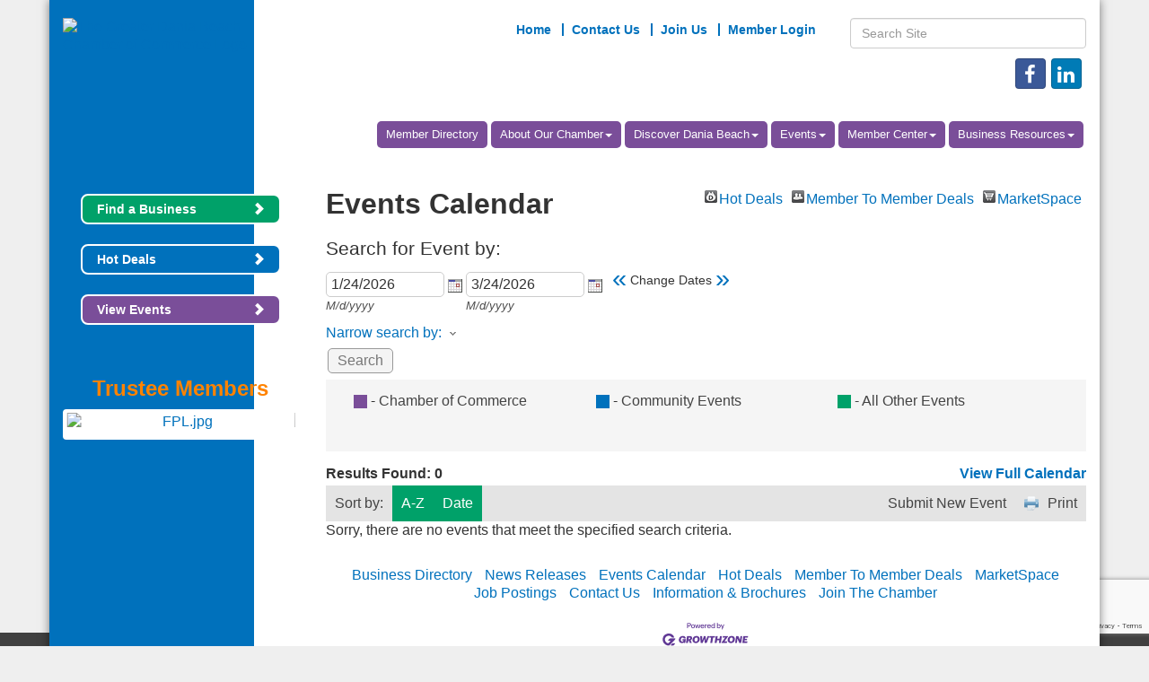

--- FILE ---
content_type: text/html; charset=utf-8
request_url: http://www.daniabeachchamber.org/events/
body_size: 13315
content:


<!DOCTYPE html>
<!--[if lt IE 7]> <html dir="ltr" lang="en-US" class="ie6"> <![endif]-->
<!--[if IE 7]>    <html dir="ltr" lang="en-US" class="ie7"> <![endif]-->
<!--[if IE 8]>    <html dir="ltr" lang="en-US" class="ie8"> <![endif]-->
<!--[if gt IE 8]><!--> <html dir="ltr" lang="en-US"> <!--<![endif]-->

<!-- BEGIN head -->
<head>
<!-- start injected HTML (CCID=828) -->
<!-- page template: http://www.daniabeachchamber.org/PublicLayout -->
<meta name="keywords" content="The Greater Dania Beach Chamber of Commerce,DANIA BEACH,events,calendar,events calendar,upcoming events,featured events,regional events" />
<meta name="description" content="The Greater Dania Beach Chamber of Commerce is the best place to find an event in the DANIA BEACH FL area." />
<link href="https://www.daniabeachchamber.org/integration/customerdefinedcss?_=K5bTZg2" rel="stylesheet" type="text/css" />
<!-- link for rss not inserted -->
<link rel="canonical" href="https://www.daniabeachchamber.org/events" />
<!-- end injected HTML -->

	<!--Meta Tags-->
	<meta http-equiv="Content-Type" content="text/html; charset=UTF-8" />
    <meta charset="utf-8">
	<!--Title-->
	<title>Events Calendar - The Greater Dania Beach Chamber of Commerce, FL</title>
    <!--Favicon-->
    <link rel="shortcut icon" href="https://chambermaster.blob.core.windows.net/userfiles/UserFiles/chambers/828/CMS/All_NEW_Site_Files/Logo/favicon.png" type="image/x-icon" />
        
    <!-- Begin Styles -->    
    <!-- Page Header -->
    <script type="text/javascript">
        var BASE_URL = "//www.daniabeachchamber.org/";
        var CMS = CMS || {};
        CMS.Warnings = CMS.Warnings || {};
        CMS.Defaults = CMS.Defaults || {};
    </script>
<link href="/Content/bundles/cms-public-styles?v=D8mNTZ-9UqeGhR8ddDkrI_X_p7u8taSdYzURPHS2JXg1" rel="stylesheet"/>
<script src="/Content/bundles/cms-public-header-scripts?v=yPjNtgpZ8y92tvBtDtdFF4JH0RbMuwi-tJnjLPEBD3o1"></script>
    <script type="text/javascript">
        CMS.jQuery = jQuery.noConflict(true);
    </script>
    
    
    
    
    <meta http-equiv="X-UA-Compatible" content="IE=edge">
    <meta name="viewport" content="width=device-width, initial-scale=1">
    <link href='https://fonts.googleapis.com/css?family=PT+Sans:400,700,400italic' rel='stylesheet' type='text/css'>

    <!-- ===== Base Template Styles ===== -->
    <link class="cms-style" href="/services/override/183" rel="stylesheet">
    


    <link rel="stylesheet" href="//www.daniabeachchamber.org/css/default" type="text/css" media="all" id="theme-style" />

    <!-- Site Header -->
<!-- header data -->
<style>
.footer a {text-decoration:none;}  
  
/*--to center header items in tablet & mobile--*/
@media (max-width: 991px) {
.header ul[class*="left"], .header ul[class*="right"], .header div[class*="left"], .header div[class*="right"], .header p {text-align:center !important;}
}
  
/*--trustee memebers--*/
#content-215106 .panel-body {text-align:center}
#content-215106 img {margin:5px 10px;}
  
.page-area[pageareaid="1"] .panel-body, .page-area[pageareaid="2"] .panel-body, .page-area[pageareaid="3"] .panel-body {min-height: 255px;}
.videoWrapper {
	position: relative;
	padding-bottom: 56.25%; /* 16:9 */
	padding-top: 25px;
	height: 0;
}
.videoWrapper iframe {
	position: absolute;
	top: 0;
	left: 0;
	width: 100%;
	height: 100%;
}
#cm-cms-menu>ul>li>a {
    font-size: 13px;
}
#cm-cms-menu>ul>li>ul.dropdown-menu li a {
    color: #f4f4f4;
    font-size: 14px;
}
</style>    <!-- End Styles -->
        <script>
            (function (i, s, o, g, r, a, m) {
                i['GoogleAnalyticsObject'] = r; i[r] = i[r] || function () {
                    (i[r].q = i[r].q || []).push(arguments)
                }, i[r].l = 1 * new Date(); a = s.createElement(o),
                m = s.getElementsByTagName(o)[0]; a.async = 1; a.src = g; m.parentNode.insertBefore(a, m)
            })(window, document, 'script', '//www.google-analytics.com/analytics.js', 'ga');

            ga('create', 'UA-20531745-24', 'auto');
            ga('send', 'pageview');
        </script>
    <script type="text/javascript" src="https://code.jquery.com/jquery-3.7.1.min.js"></script>
    <script type="text/javascript" src="https://code.jquery.com/ui/1.13.2/jquery-ui.min.js"></script>
    <script type="text/javascript" src="https://ajax.aspnetcdn.com/ajax/globalize/0.1.1/globalize.min.js"></script>
    <script type="text/javascript" src="https://ajax.aspnetcdn.com/ajax/globalize/0.1.1/cultures/globalize.culture.en-US.js"></script>
    <script type="text/javascript">
        var MNI = MNI || {};
        MNI.CurrentCulture = 'en-US';
        MNI.CultureDateFormat = 'M/d/yyyy';
        MNI.BaseUrl = 'https://www.daniabeachchamber.org';
        MNI.jQuery = jQuery.noConflict(true);
        MNI.Page = {
            Domain: 'www.daniabeachchamber.org',
            Context: 202,
            Category: null,
            Member: null,
            MemberPagePopup: true
        };
    </script>


    <script src="https://www.google.com/recaptcha/enterprise.js?render=6LfI_T8rAAAAAMkWHrLP_GfSf3tLy9tKa839wcWa" async defer></script>
    <script>

        const SITE_KEY = '6LfI_T8rAAAAAMkWHrLP_GfSf3tLy9tKa839wcWa';

        // Repeatedly check if grecaptcha has been loaded, and call the callback once it's available
        function waitForGrecaptcha(callback, retries = 10, interval = 1000) {
            if (typeof grecaptcha !== 'undefined' && grecaptcha.enterprise.execute) {
                callback();
            } else if (retries > 0) { 
                setTimeout(() => {
                    waitForGrecaptcha(callback, retries - 1, interval);
                }, interval);
            } else {
                console.error("grecaptcha is not available after multiple attempts");
            }
        }

        // Generates a reCAPTCHA v3 token using grecaptcha.enterprise and injects it into the given form.
        // If the token input doesn't exist, it creates one. Then it executes the callback with the token.
        function setReCaptchaToken(formElement, callback, action = 'submit') {
            grecaptcha.enterprise.ready(function () {
                grecaptcha.enterprise.execute(SITE_KEY, { action: action }).then(function (token) {

                    MNI.jQuery(function ($) {
                        let input = $(formElement).find("input[name='g-recaptcha-v3']");

                        if (input.length === 0) {
                            input = $('<input>', {
                                type: 'hidden',
                                name: 'g-recaptcha-v3',
                                value: token
                            });
                            $(formElement).append(input);
                        }
                        else
                            $(input).val(token);

                        if (typeof callback === 'function') callback(token);
                    })

                });
            });
        }

    </script>




<script src="https://www.daniabeachchamber.org/Content/bundles/MNI?v=34V3-w6z5bLW9Yl7pjO3C5tja0TdKeHFrpRQ0eCPbz81"></script>
    <link rel="stylesheet" href="https://code.jquery.com/ui/1.13.2/themes/base/jquery-ui.css" type="text/css" media="all" />

    <script type="text/javascript">
        MNI.jQuery(function ($) {
            if (0 > 0)
            {
                $('#mn-events #mn-events-searchresults').prepend('<div id="events-key"></div>');
            }
        });
    </script>
</head>
 <!-- Begin body -->
<body class="cmsbackground">
    


<div id="page-layout" pageLayout="Left Sidebar" pageId=43778>
    


<div class="wrapperwide">
    <div class="wrapper">
        <div class="sidebar-bg"></div>
        <header>
            <div class="container header">
                <div class="row">
                    <div class="col-md-3 logo">
                        
<div class="page-area  global" pageareaid="Head 0">
    <ul class="cms-widgets">

<li class="cms-widget published " contentid="215096" pageareaid="Head 0" order="0" contenttypeid="8">
        <!--  -->
    
    <div class="cms-image-widget center ">
            <a href="/" >
                    <img style="max-width:100%" alt="The Greater Dania Beach Chamber of Commerce Logo" src="https://chambermaster.blob.core.windows.net/userfiles/UserFiles/chambers/828/CMS/All_NEW_Site_Files/Logo/Dania-Beach-Chamber-logo.jpg">

            </a>
    </div>

    <span style="clear:both;display:block;"></span>
</li>


 

    </ul>
</div>

                        
<div class="page-area  global" pageareaid="Head 5">
    <ul class="cms-widgets">

<li class="cms-widget published " contentid="215095" pageareaid="Head 5" order="0" contenttypeid="8">
        <!--  -->
    
    <div class="cms-image-widget left ">
            <a href="/" >
                    <img style="max-width:100%" alt="The Greater Dania Beach Chamber of Commerce Logo" src="https://chambermaster.blob.core.windows.net/userfiles/UserFiles/chambers/828/CMS/All_NEW_Site_Files/Logo/Footer-Logo.png">

            </a>
    </div>

    <span style="clear:both;display:block;"></span>
</li>


 

    </ul>
</div>

                        
                    </div>
                    <div class="col-md-9">
                        <div class="row">
                            <div class="col-md-8">
<div class="page-area  global" pageareaid="Head 1">
    <ul class="cms-widgets">

<li class="cms-widget published " contentid="215089" pageareaid="Head 1" order="0" contenttypeid="7">
        <!--  -->
    
    <div class="cms-custom-links">
            <style>

                ul#content-215089.sidebar-nav.horizontal.sidebar-default.custom {
                    background-color: #ffffff;
                }
                ul#content-215089.sidebar-nav.horizontal.sidebar-default.custom li {
                    border-color: #0071bc;
                }
                                                ul#content-215089.sidebar-nav.sidebar-default.custom .nav-item a {
                    background-color:#ffffff;
                    border-color:#ffffff;
                    color:#0071bc;
                }
            </style>
        <div class="cms-alignment-wrapper right ">
            <ul class="sidebar-nav sidebar-default custom  horizontal " id="content-215089">
                    <li>
                        <div class="nav-item">
                            <a href="/" >
                                <span class="panel-icon">
                                                                            <span class="panel-image"><img class="blank" src="https://devchambermaster.blob.core.windows.net/cms/media/icons/add-icon-flat.png"></span>
                                                                            <span>Home</span>
                                </span>
                            </a>
                        </div>
                    </li>
                    <li>
                        <div class="nav-item">
                            <a href="/contact" >
                                <span class="panel-icon">
                                                                            <span class="panel-image"><img class="blank" src="https://devchambermaster.blob.core.windows.net/cms/media/icons/add-icon-flat.png"></span>
                                                                            <span>Contact Us</span>
                                </span>
                            </a>
                        </div>
                    </li>
                    <li>
                        <div class="nav-item">
                            <a href="/member/newmemberapp" >
                                <span class="panel-icon">
                                                                            <span class="panel-image"><img class="blank" src="https://devchambermaster.blob.core.windows.net/cms/media/icons/add-icon-flat.png"></span>
                                                                            <span>Join Us</span>
                                </span>
                            </a>
                        </div>
                    </li>
                    <li>
                        <div class="nav-item">
                            <a href="/login" >
                                <span class="panel-icon">
                                                                            <span class="panel-image"><img class="blank" src="https://devchambermaster.blob.core.windows.net/cms/media/icons/add-icon-flat.png"></span>
                                                                            <span>Member Login</span>
                                </span>
                            </a>
                        </div>
                    </li>
            </ul>
        </div>
    </div>    

    <span style="clear:both;display:block;"></span>
</li>


 

    </ul>
</div>
</div>
                            <div class="col-md-4">
<div class="page-area  global" pageareaid="Head 2">
    <ul class="cms-widgets">

<li class="cms-widget published " contentid="215088" pageareaid="Head 2" order="0" contenttypeid="5">
        <!--  -->
    
    <script type="text/javascript">
        (function ($) {
            $(function () {
                
                if (CMS.Theme != 'Nova') {
                    $('#content-215088').SiteSearch();
                }
            });
        })(CMS.jQuery)
    </script>
    <div class="cms-content cms-search" id="content-215088" state="none">
        <div class="form-group">
            <input type="text" class="form-control" placeholder="Search Site">
        </div>
        <div class="cms-search-results">
            <div class="search-results-wrapper">
                <div class="cms-pages-results">
                    <h4><strong>Pages</strong></h4>
                    <ul></ul>
                </div>
                <div class="cms-members-results">
                    <h4><strong>Members</strong></h4>
                    <ul></ul>
                </div>
                <div class="cms-category-results">
                    <h4><strong>Categories</strong></h4>
                    <ul></ul>
                </div>
                <div class="cms-quicklink-results">
                    <h4><strong>Quicklinks</strong></h4>
                    <ul></ul>
                </div>
                <div class="cms-events-results">
                    <h4><strong>Events</strong></h4>
                    <ul></ul>
                </div>
            </div>
        </div>
    </div>



    <span style="clear:both;display:block;"></span>
</li>


 


<li class="cms-widget published " contentid="215097" pageareaid="Head 2" order="1" contenttypeid="9">
        <!--  -->
    
    <div class="cms-cm-icons">
        <ul class="cms-icon-links fixed  icon-links-primary  right " count="3" id="content-215097">
                <li class="cms-icon-link">
                    <a href=" https://www.facebook.com/DaniaBeachChamberOfCommerce/" target=&quot;_blank&quot;>
                        <div class="panel-icon">
                                <i class="fa fa-facebook social-btn" title="Icon Link"></i>
                                                    </div>
                    </a>
                </li>
                <li class="cms-icon-link">
                    <a href="https://www.linkedin.com/company/15162031?trk=tyah&amp;trkInfo=clickedVertical%3Acompany%2CclickedEntityId%3A15162031%2Cidx%3A2-1-2%2CtarId%3A1473798134687%2Ctas%3Agreater%20dania%20" target=&quot;_blank&quot;>
                        <div class="panel-icon">
                                <i class="fa fa-linkedin social-btn" title="Icon Link"></i>
                                                    </div>
                    </a>
                </li>
                <li class="cms-icon-link">
                    <a >
                        <div class="panel-icon">
                                                            <span class="panel-image"><img class="blank" src="https://devchambermaster.blob.core.windows.net/cms/media/icons/add-icon.png" title="Icon"></span>
                        </div>
                    </a>
                </li>
        </ul>
    </div>

    <span style="clear:both;display:block;"></span>
</li>


 

    </ul>
</div>
</div>
                        </div>
                        
<div class="page-area  global" pageareaid="Head 3">
    <ul class="cms-widgets">
    </ul>
</div>

                        <nav class="navbar navbar-default" role="navigation">
                            <!-- Brand and toggle get grouped for better mobile display -->
                            <div class="navbar-header">
                                <button type="button" class="navbar-toggle" data-toggle="collapse" data-target="#bs-example-navbar-collapse-1"> <span class="sr-only">Toggle navigation</span> <span class="icon-bar"></span> <span class="icon-bar"></span> <span class="icon-bar"></span></button>
                            </div>
                            <!-- Collect the nav links, forms, and other content for toggling -->
                            <div class="collapse navbar-collapse" id="bs-example-navbar-collapse-1">
                                <div id="cm-cms-menu">
                                    

<ul menu-id="3521" class="nav navbar-nav cms-bootstrap-menu">
                <li ><a href="/list/" target="_self">Member Directory</a></li>
            <li class="dropdown">
                <a href="#" class="dropdown-toggle" data-toggle="dropdown" target="_self">About Our Chamber<b class="caret"></b></a>
                <ul class="dropdown-menu">
                                <li ><a href="/chamber" target="_self">Chamber</a></li>
            <li ><a href="/board-of-directors" target="_self">Board of Directors</a></li>
            <li ><a href="/leadership" target="_self">Leadership</a></li>
            <li ><a href="/trustee-members" target="_self">Trustee Members</a></li>

                </ul>
            </li>
            <li class="dropdown">
                <a href="#" class="dropdown-toggle" data-toggle="dropdown" target="_self">Discover Dania Beach<b class="caret"></b></a>
                <ul class="dropdown-menu">
                                <li ><a href="/beach-recreation" target="_self">Beach/Recreation</a></li>
            <li ><a href="/community-resource" target="_self">Community Resource</a></li>
            <li ><a href="/list//category/restaurants-74" target="_self">Restaurants</a></li>
            <li ><a href="/list//category/hotels-motels-49" target="_self">Hotels</a></li>
            <li ><a href="/design-district" target="_self">Design District</a></li>
            <li ><a href="/arts-antiques" target="_self">Arts &amp; Antiques</a></li>
            <li ><a href="/marine" target="_self">Marine</a></li>
            <li ><a href="/attractions" target="_self">Attractions</a></li>

                </ul>
            </li>
            <li class="dropdown">
                <a href="#" class="dropdown-toggle" data-toggle="dropdown" target="_self">Events<b class="caret"></b></a>
                <ul class="dropdown-menu">
                                <li ><a href="/networking" target="_self">Networking</a></li>
            <li ><a href="/marketing" target="_self">Marketing</a></li>

                </ul>
            </li>
            <li class="dropdown">
                <a href="#" class="dropdown-toggle" data-toggle="dropdown" target="_self">Member Center<b class="caret"></b></a>
                <ul class="dropdown-menu">
                                <li marker=member-login><a href="/login/" target="_self">Member Login</a></li>
            <li ><a href="/membertomember/" target="_self">Member 2 Member Deals</a></li>
            <li ><a href="/testimonials" target="_self">Testimonials</a></li>

                </ul>
            </li>
            <li class="dropdown">
                <a href="#" class="dropdown-toggle" data-toggle="dropdown" target="_self">Business Resources<b class="caret"></b></a>
                <ul class="dropdown-menu">
                                <li ><a href="/community-redevelopment-agency" target="_self">Community Redevelopment Agency</a></li>
            <li ><a href="/other-resources" target="_self">Other Resources</a></li>
            <li ><a href="/map/" target="_self">Map</a></li>

                </ul>
            </li>

</ul>


                                </div>
                            </div>
                            <!-- /.navbar-collapse -->
                        </nav>
                    </div>
                </div>
            </div>
        </header>
        

<style media="all" type="text/css">
    @media (max-width: 992px) {
        .wrapper .sidebar-bg,
        .logo .page-area[pageareaid="Head 5"] {
            display: none;
        }
    }
    @media (min-width: 992px) {
        .logo .page-area[pageareaid="Head 0"] {
            display: none;
        }
    }
</style>
<main>
    <div class="container subcontent">
        <div class="row">
            <div class="col-md-9 col-md-push-3">
                <div class="row">
                    <div class="col-md-12">
<div class="page-area  global" pageareaid="Layout Top 0">
    <ul class="cms-widgets">
    </ul>
</div>
</div>
                </div>
                <div class="row">
                    <div class="col-md-12">
<div class="page-area  local" pageareaid="Main">
    <ul class="cms-widgets">

<li class="cms-widget published " contentid="215084" pageareaid="Main" order="0" contenttypeid="1">
        <!--  -->
    
    <div class="cms-content" id="content-215084">
            <div id="mn-content" class="mn-content">
        





<div id="mn-events" class="mn-module-content">
    <div id="mn-events-index">
                    <div id="mn-pagetitle">
                <h1>Events Calendar</h1>
            </div>
        

<div class="mn-dealsbuttons">
        <span class="mn-hotdealsbtn" title="Hot Deals"><a href="https://www.daniabeachchamber.org/hotdeals/">Hot Deals</a></span>
            <span class="mn-m2m" title="Member To Member Deals"><a href="https://www.daniabeachchamber.org/MemberToMember/">Member To Member Deals</a></span>
            <span class="mn-market" title="MarketSpace"><a href="https://www.daniabeachchamber.org/marketspace/">MarketSpace</a></span>
</div>


        


<script type="text/javascript">
    MNI.Plugins.Calendar.Init();
    MNI.Plugins.Toggler.Init();
    MNI.jQuery(function ($) {
        MNI.Plugins.Toggler.Init();
        $('#mn-search-location :input').multiselect({
            header: 'Choose locations below:',
            noneSelectedText: 'Any Location',
            selectedList: 4
        });
    });
</script>

<div id="mn-events-search" class="mn-section mn-filter-section">
    <div class="mn-section-head">
        <span class="mn-section-head-text">Search for Event by:</span>
    </div>
    <div class="mn-section-content">
<form action="https://www.daniabeachchamber.org/events/search" class="mn-form" method="get">                <div class="mn-form-row mn-form-daterange">
                    <span class="mn-form-title">Dates:</span>
                    <span class="mn-form-combo">
                        <label>
                            <span class="mn-form-name">From:</span>
                            <span class="mn-form-field"><input class="mn-form-text mn-placeholder" name="from" type="text" value="1/24/2026" title="From" /></span>
                            <span class="mn-form-picker mn-form-datepicker"><a href="javascript:void(0)" onclick="MNI.Plugins.Calendar.SelectDate(this)" title="Select beginning date">Select</a></span>
                            <span class="mn-form-format">M/d/yyyy</span>
                        </label>
                        <label>
                            <span class="mn-form-name">To:</span>
                            <span class="mn-form-field"><input class="mn-form-text mn-placeholder" name="to" type="text" value="3/24/2026" title="To" /></span>
                            <span class="mn-form-picker mn-form-datepicker"><a href="javascript:void(0)" onclick="MNI.Plugins.Calendar.SelectDate(this)" title="Select ending date">Select</a></span>
                            <span class="mn-form-format">M/d/yyyy</span>
                        </label>
                    </span>
                    <span class="mn-form-dateadvance">
                        <a href="https://www.daniabeachchamber.org/events/search?from=11/24/2025&amp;to=1/23/2026" title="View previous 60 days">&laquo;</a>
                        <span class="mn-form-dateadvance-text">Change Dates</span>
                        <a href="https://www.daniabeachchamber.org/events/search?from=3/25/2026&amp;to=5/24/2026" title="View next 60 days">&raquo;</a>
                    </span>
                </div>
            <input type="hidden" name="isNonStdDateFormat" value="false"/>
                <div class="mn-form-toggler">
                        <span><a href="javascript:void(0)" title="Toggle Advanced Search Options">Narrow search by:<span class="mn-toggler-arrow"></span></a></span>
                </div>
                <div class="mn-form-togglable mn-form-togglable-inactive">
                                            <div class="mn-form-row" id="mn-search-keyword">
                            <label>
                                <span class="mn-form-name">Keyword:</span>
                                <span class="mn-form-field"><input class="mn-form-text mn-placeholder" id="q" name="q" title="Enter Keyword" type="text" value="" /></span>
                            </label>
                        </div>
                                                                <div class="mn-form-row" id="mn-search-month">
                            <label>
                                <span class="mn-form-name">Month:</span>
                                <span class="mn-form-field">
                                    <select class="mn-form-dropdown" name="m">
                                        <option value="">Any Month</option>
                                        <option value="2026-01-01">2026 - January</option>
                                        <option value="2026-02-01">2026 - February</option>
                                        <option value="2026-03-01">2026 - March</option>
                                        <option value="2026-04-01">2026 - April</option>
                                        <option value="2026-05-01">2026 - May</option>
                                        <option value="2026-06-01">2026 - June</option>
                                        <option value="2026-07-01">2026 - July</option>
                                        <option value="2026-08-01">2026 - August</option>
                                        <option value="2026-09-01">2026 - September</option>
                                        <option value="2026-10-01">2026 - October</option>
                                        <option value="2026-11-01">2026 - November</option>
                                        <option value="2026-12-01">2026 - December</option>
                                        <option value="2027-01-01">2027 - January</option>
                                        <option value="2027-02-01">2027 - February</option>
                                        <option value="2027-03-01">2027 - March</option>
                                        <option value="2027-04-01">2027 - April</option>
                                        <option value="2027-05-01">2027 - May</option>
                                        <option value="2027-06-01">2027 - June</option>

                                    </select>
                                </span>
                            </label>
                        </div>
                </div>
            <input id="mn-search-clientstate" type="hidden" name="st" value="0" />
            <div class="mn-actions">
                <ul>
                    <li class="mn-action-search"><input type="submit" class="mn-button" title="Search" value="Search" /></li>
                </ul>
            </div>
</form>    </div>
</div>


        <div id="mn-events-searchresults" class="mn-section">
            <div class="mn-section-content mn-results-sort-section">
                <div class="mn-actions">
                    <div class="mn-results-found">
                        <span class="mn-resultstitle">Results Found:</span>
                        <span class="mn-resultscount">0</span>
                                                <span class="mn-resultsfullcalendar"><a href="https://www.daniabeachchamber.org/events/calendar/2026-01-24">View Full Calendar</a></span>
                    </div>
                    <ul class="mn-sortoptions">
                        <li class="mn-sort-disptext">Sort by:</li>
                                <li class="mn-actionsortalpha mn-sort-tab">
            <a href="https://www.daniabeachchamber.org/events?from=1/24/2026&amp;to=3/24/2026&amp;o=alpha" rel="nofollow">A-Z</a>
        </li>

                                <li class="mn-actionsortdate mn-sort-tab">
            <a href="https://www.daniabeachchamber.org/events?from=1/24/2026&amp;to=3/24/2026&amp;o=date" rel="nofollow">Date</a>
        </li>

                        <li class="mn-sort-print"><a href="https://www.daniabeachchamber.org/events/?rendermode=print" rel="nofollow" onclick="return!MNI.Window.Print(this)" target="_blank">Print</a></li>
                                                    <li class="mn-sort-publicsubmit"><a href="https://www.daniabeachchamber.org/events/public-submission" title="Submit New Event" rel="nofollow">Submit New Event</a></li>
                    </ul>
                </div>
            </div>
            <div id="mn-events-listings" class="mn-section">
                    <div class="mn-events-empty">Sorry, there are no events that meet the specified search criteria.</div>
            </div>
        </div>
    </div>
</div>



<div id="mn-footer-navigation">
        <a href="https://www.daniabeachchamber.org/list/">Business Directory</a>  
            <a href="https://www.daniabeachchamber.org/news/">News Releases</a>
            <a href="https://www.daniabeachchamber.org/events/">Events Calendar</a>
            <a href="https://www.daniabeachchamber.org/hotdeals/">Hot Deals</a>
            <a href="https://www.daniabeachchamber.org/MemberToMember/">Member To Member Deals</a>
            <a href="https://www.daniabeachchamber.org/marketspace/">MarketSpace</a>
            <a href="https://www.daniabeachchamber.org/jobs/">Job Postings</a>
            <a href="https://www.daniabeachchamber.org/contact/">Contact Us</a>
            <a href="https://www.daniabeachchamber.org/info/">Information &amp; Brochures</a>
            <a href="https://www.daniabeachchamber.org/member/NewMemberApp/">Join The Chamber</a>
</div>

    <div id="mn-footer" class="mn-footer-pblogo">
        <a href="http://www.growthzone.com/" target="_blank"><img alt="GrowthZone - Membership Management Software" src="https://public.chambermaster.com/content/images/powbyCM_100x33.png" border="0" /></a>
    </div>
        <div class="mn-clear"></div>
    </div>

    </div>



    <span style="clear:both;display:block;"></span>
</li>


 

    </ul>
</div>
</div>
                </div>
                <div class="row">
                    <div class="col-md-4">
<div class="page-area  local" pageareaid="1">
    <ul class="cms-widgets">
    </ul>
</div>
</div>
                    <div class="col-md-4">
<div class="page-area  local" pageareaid="2">
    <ul class="cms-widgets">
    </ul>
</div>
</div>
                    <div class="col-md-4">
<div class="page-area  local" pageareaid="3">
    <ul class="cms-widgets">
    </ul>
</div>
</div>
                </div>
                <div class="row">
                    <div class="col-md-12">
<div class="page-area  local" pageareaid="4">
    <ul class="cms-widgets">
    </ul>
</div>
</div>
                </div>
                <div class="row">
                    <div class="col-md-4">
<div class="page-area  local" pageareaid="5">
    <ul class="cms-widgets">
    </ul>
</div>
</div>
                    <div class="col-md-8">
<div class="page-area  local" pageareaid="6">
    <ul class="cms-widgets">
    </ul>
</div>
</div>
                </div>
				<div class="row">
					<div class="col-md-8">
<div class="page-area  local" pageareaid="7">
    <ul class="cms-widgets">
    </ul>
</div>
</div>
					<div class="col-md-4">
<div class="page-area  local" pageareaid="8">
    <ul class="cms-widgets">
    </ul>
</div>
</div>
				</div>
                <div class="row">
                    <div class="col-md-12">
<div class="page-area  local" pageareaid="9">
    <ul class="cms-widgets">
    </ul>
</div>
</div>
                </div>
                <div class="row">
                    <div class="col-md-12">
<div class="page-area  global" pageareaid="Layout Bottom 0">
    <ul class="cms-widgets">
    </ul>
</div>
</div>
                </div>
            </div>
            <div class="col-md-3 col-md-pull-9">
                <div class="row">
                    <div class="col-md-12">
<div class="page-area  global" pageareaid="Sidebar Top 0">
    <ul class="cms-widgets">

<li class="cms-widget published " contentid="215986" pageareaid="Sidebar Top 0" order="0" contenttypeid="7">
        <!--  -->
    
    <div class="cms-custom-links">
        <div class="cms-alignment-wrapper left ">
            <ul class="sidebar-nav sidebar-optional  vertical " id="content-215986">
                    <li>
                        <div class="nav-item">
                            <a href="/list" >
                                <span class="panel-icon">
                                        <i class="glyphicon glyphicon-chevron-right"></i>
                                                                                                                <span>Find a Business</span>
                                </span>
                            </a>
                        </div>
                    </li>
            </ul>
        </div>
    </div>    

    <span style="clear:both;display:block;"></span>
</li>


 


<li class="cms-widget published " contentid="215904" pageareaid="Sidebar Top 0" order="1" contenttypeid="7">
        <!--  -->
    
    <div class="cms-custom-links">
        <div class="cms-alignment-wrapper left ">
            <ul class="sidebar-nav sidebar-primary  vertical " id="content-215904">
                    <li>
                        <div class="nav-item">
                            <a href="/hotdeals" >
                                <span class="panel-icon">
                                        <i class="glyphicon glyphicon-chevron-right"></i>
                                                                                                                <span>Hot Deals</span>
                                </span>
                            </a>
                        </div>
                    </li>
            </ul>
        </div>
    </div>    

    <span style="clear:both;display:block;"></span>
</li>


 


<li class="cms-widget published " contentid="215987" pageareaid="Sidebar Top 0" order="2" contenttypeid="7">
        <!--  -->
    
    <div class="cms-custom-links">
        <div class="cms-alignment-wrapper left ">
            <ul class="sidebar-nav sidebar-secondary  vertical " id="content-215987">
                    <li>
                        <div class="nav-item">
                            <a href="/events" >
                                <span class="panel-icon">
                                        <i class="glyphicon glyphicon-chevron-right"></i>
                                                                                                                <span>View Events</span>
                                </span>
                            </a>
                        </div>
                    </li>
            </ul>
        </div>
    </div>    

    <span style="clear:both;display:block;"></span>
</li>


 


<li class="cms-widget published " contentid="219213" pageareaid="Sidebar Top 0" order="3" contenttypeid="6">
        <!-- 
    <span>Generic</span>
 -->
    

    <div class="cms-design-panel" id="content-219213">
<h3 style="text-align: center;"><span style="color:#FF8300;"><br />
Trustee Members</span></h3>
    </div>

    <span style="clear:both;display:block;"></span>
</li>


 


<li class="cms-widget published " contentid="219210" pageareaid="Sidebar Top 0" order="4" contenttypeid="2">
        <!--  -->
    
    <div id="content-219210" class="cms-content">
                <div class="cms-flexslider original-sizes no-pagination no-arrows" type="0">
                    <ul class="slides">
                                <li>
                                    <div class="slide-wrapper">
                                                <a href="http://www.fpl.com/" target=&quot;_blank&quot;><img src="https://chambermaster.blob.core.windows.net/userfiles/UserFiles/chambers/828/CMS/All_NEW_Site_Files/Trustee_Members/FPL.jpg" title="" alt="FPL.jpg" /></a>

                                    </div>
                                    <div class="caption-wrapper">
                                        <div class="flex-caption empty">
                                                                                                                                </div>
                                    </div>
                                </li>
                                <li>
                                    <div class="slide-wrapper">
                                                <a href="http://www.jdch.com/" target=&quot;_blank&quot;><img src="https://chambermaster.blob.core.windows.net/userfiles/UserFiles/chambers/828/CMS/All_NEW_Site_Files/Trustee_Members/Joe-DiMaggio-Childrens-Hospital.jpg" title="" alt="Joe-DiMaggio-Childrens-Hospital.jpg" /></a>

                                    </div>
                                    <div class="caption-wrapper">
                                        <div class="flex-caption empty">
                                                                                                                                </div>
                                    </div>
                                </li>
                                <li>
                                    <div class="slide-wrapper">
                                                <a href="http://www.mhs.net/" target=&quot;_blank&quot;><img src="https://chambermaster.blob.core.windows.net/userfiles/UserFiles/chambers/828/CMS/All_NEW_Site_Files/Trustee_Members/Memorial-Healthcare.jpg" title="" alt="Memorial-Healthcare.jpg" /></a>

                                    </div>
                                    <div class="caption-wrapper">
                                        <div class="flex-caption empty">
                                                                                                                                </div>
                                    </div>
                                </li>
                                <li>
                                    <div class="slide-wrapper">
                                                <a href="http://www.stagedrightevents.com/" target=&quot;_blank&quot;><img src="https://chambermaster.blob.core.windows.net/userfiles/UserFiles/chambers/828/CMS/All_NEW_Site_Files/Trustee_Members/Stagedright.jpg" title="" alt="Stagedright.jpg" /></a>

                                    </div>
                                    <div class="caption-wrapper">
                                        <div class="flex-caption empty">
                                                                                                                                </div>
                                    </div>
                                </li>
                                <li>
                                    <div class="slide-wrapper">
                                        <img src="https://chambermaster.blob.core.windows.net/userfiles/UserFiles/chambers/828/CMS/Toro_FtLauderdale_Logo-w150.jpg" title="" alt="Toro_FtLauderdale_Logo-w150.jpg" />
                                    </div>
                                    <div class="caption-wrapper">
                                        <div class="flex-caption empty">
                                                                                                                                </div>
                                    </div>
                                </li>
                                <li>
                                    <div class="slide-wrapper">
                                        <img src="https://chambermaster.blob.core.windows.net/userfiles/UserFiles/chambers/828/CMS/Avery-logo.png" title="" alt="Avery-logo.png" />
                                    </div>
                                    <div class="caption-wrapper">
                                        <div class="flex-caption empty">
                                                                                                                                </div>
                                    </div>
                                </li>
                                <li>
                                    <div class="slide-wrapper">
                                        <img src="https://chambermaster.blob.core.windows.net/userfiles/UserFiles/chambers/828/CMS/DCOTA_Black-w150.jpg" title="" alt="DCOTA_Black-w150.jpg" />
                                    </div>
                                    <div class="caption-wrapper">
                                        <div class="flex-caption empty">
                                                                                                                                </div>
                                    </div>
                                </li>
                                <li>
                                    <div class="slide-wrapper">
                                        <img src="https://chambermaster.blob.core.windows.net/userfiles/UserFiles/chambers/828/CMS/Kimco.png" title="" alt="Kimco.png" />
                                    </div>
                                    <div class="caption-wrapper">
                                        <div class="flex-caption empty">
                                                                                                                                </div>
                                    </div>
                                </li>
                                <li>
                                    <div class="slide-wrapper">
                                        <img src="https://chambermaster.blob.core.windows.net/userfiles/UserFiles/chambers/828/CMS/Casinoatdania-w175.png" title="" alt="Casinoatdania-w175.png" />
                                    </div>
                                    <div class="caption-wrapper">
                                        <div class="flex-caption empty">
                                                                                                                                </div>
                                    </div>
                                </li>
                                <li>
                                    <div class="slide-wrapper">
                                        <img src="https://chambermaster.blob.core.windows.net/userfiles/UserFiles/chambers/828/CMS/Economos-w150.png" title="" alt="Economos-w150.png" />
                                    </div>
                                    <div class="caption-wrapper">
                                        <div class="flex-caption empty">
                                                                                                                                </div>
                                    </div>
                                </li>
                                <li>
                                    <div class="slide-wrapper">
                                        <img src="https://chambermaster.blob.core.windows.net/userfiles/UserFiles/chambers/828/CMS/GRAMPAS-CAFE-LOGO-w175.jpg" title="" alt="GRAMPAS-CAFE-LOGO-w175.jpg" />
                                    </div>
                                    <div class="caption-wrapper">
                                        <div class="flex-caption empty">
                                                                                                                                </div>
                                    </div>
                                </li>
                                <li>
                                    <div class="slide-wrapper">
                                        <img src="https://chambermaster.blob.core.windows.net/userfiles/UserFiles/chambers/828/CMS/Dania-Pointe-w175.jpg" title="" alt="Dania-Pointe-w175.jpg" />
                                    </div>
                                    <div class="caption-wrapper">
                                        <div class="flex-caption empty">
                                                                                                                                </div>
                                    </div>
                                </li>
                                <li>
                                    <div class="slide-wrapper">
                                        <img src="https://chambermaster.blob.core.windows.net/userfiles/UserFiles/chambers/828/CMS/Stellar_Green_Logo_Color_Horiz-copy.png" title="" alt="Stellar_Green_Logo_Color_Horiz-copy.png" />
                                    </div>
                                    <div class="caption-wrapper">
                                        <div class="flex-caption empty">
                                                                                                                                </div>
                                    </div>
                                </li>
                                <li>
                                    <div class="slide-wrapper">
                                        <img src="https://chambermaster.blob.core.windows.net/userfiles/UserFiles/chambers/828/CMS/masdev-w175.jpg" title="" alt="masdev-w175.jpg" />
                                    </div>
                                    <div class="caption-wrapper">
                                        <div class="flex-caption empty">
                                                                                                                                </div>
                                    </div>
                                </li>
                                <li>
                                    <div class="slide-wrapper">
                                        <img src="https://chambermaster.blob.core.windows.net/userfiles/UserFiles/chambers/828/CMS/koffee-kult_logo.png" title="" alt="koffee-kult_logo.png" />
                                    </div>
                                    <div class="caption-wrapper">
                                        <div class="flex-caption empty">
                                                                                                                                </div>
                                    </div>
                                </li>
                    </ul>
                </div>
                <script type="text/javascript">
                (function ($) {
                    $(function () {
                        $('#content-219210 .cms-flexslider').flexslider(CMS.Data.Sliders[0](7 || 7, true));
                    });
                })(CMS.jQuery);
                </script>
    </div>







    <span style="clear:both;display:block;"></span>
</li>


 


<li class="cms-widget published " contentid="226108" pageareaid="Sidebar Top 0" order="5" contenttypeid="6">
        <!-- 
    <span>Generic</span>
 -->
    

    <div class="cms-design-panel" id="content-226108">
<br/>    </div>

    <span style="clear:both;display:block;"></span>
</li>


 

    </ul>
</div>
</div>
                    <div class="col-md-12">
<div class="page-area  local" pageareaid="10">
    <ul class="cms-widgets">
    </ul>
</div>
</div>
                </div>
            </div>
        </div>
    </div>
</main>

    </div>
</div>
<div class="footerwide">
    <div class="container footer">
        <div class="row">
            <div class="col-md-4">
<div class="page-area  global" pageareaid="Footer 0">
    <ul class="cms-widgets">

<li class="cms-widget published " contentid="215090" pageareaid="Footer 0" order="0" contenttypeid="8">
        <!--  -->
    
    <div class="cms-image-widget ">
            <a href="/" >
                    <img style="max-width:100%" alt="The Greater Dania Beach Chamber of Commerce Logo" src="https://chambermaster.blob.core.windows.net/userfiles/UserFiles/chambers/828/CMS/All_NEW_Site_Files/Logo/Footer-Logo.png">

            </a>
    </div>

    <span style="clear:both;display:block;"></span>
</li>


 

    </ul>
</div>
</div>
            <div class="col-md-8">
                <div class="row">
                    <div class="col-md-3">
<div class="page-area  global" pageareaid="Footer 1">
    <ul class="cms-widgets">

<li class="cms-widget published " contentid="215099" pageareaid="Footer 1" order="1" contenttypeid="6">
        <!-- 
    <span>Generic</span>
 -->
    

    <div class="cms-design-panel" id="content-215099">
<h4>About</h4>
    </div>

    <span style="clear:both;display:block;"></span>
</li>


 


<li class="cms-widget published " contentid="215098" pageareaid="Footer 1" order="2" contenttypeid="10">
        <!-- 
    <span>Navigation</span>
 -->
    

    <div class="cms-design-panel" id="content-215098">

<div class="cms-nav-menu-wrapper hide-title left " cms-menu-id="92440">
            <div class="cms-nav-menu-title">About Our Chamber</div>
        <ul class="cms-nav-menu top-menu">
                        <li class="cms-nav" cms-menu-id="92807"><a href="/chamber" target="_self">Chamber</a></li>
            <li class="cms-nav" cms-menu-id="92448"><a href="/board-of-directors" target="_self">Board of Directors</a></li>
            <li class="cms-nav" cms-menu-id="92837"><a href="/leadership" target="_self">Leadership</a></li>
            <li class="cms-nav" cms-menu-id="96136"><a href="/trustee-members" target="_self">Trustee Members</a></li>

        </ul>
</div>





    </div>

    <span style="clear:both;display:block;"></span>
</li>


 

    </ul>
</div>
</div>
                    <div class="col-md-3">
<div class="page-area  global" pageareaid="Footer 2">
    <ul class="cms-widgets">

<li class="cms-widget published " contentid="215091" pageareaid="Footer 2" order="0" contenttypeid="6">
        <!-- 
    <span>Generic</span>
 -->
    

    <div class="cms-design-panel" id="content-215091">
<h4>Member Center</h4>
    </div>

    <span style="clear:both;display:block;"></span>
</li>


 


<li class="cms-widget published " contentid="215100" pageareaid="Footer 2" order="1" contenttypeid="10">
        <!-- 
    <span>Navigation</span>
 -->
    

    <div class="cms-design-panel" id="content-215100">

<div class="cms-nav-menu-wrapper hide-title left " cms-menu-id="92435">
            <div class="cms-nav-menu-title">Business Resources</div>
        <ul class="cms-nav-menu top-menu">
                        <li class="cms-nav" cms-menu-id="92844"><a href="/community-redevelopment-agency" target="_self">Community Redevelopment Agency</a></li>
            <li class="cms-nav" cms-menu-id="92845"><a href="/other-resources" target="_self">Other Resources</a></li>
            <li class="cms-nav" cms-menu-id="92841"><a href="/map/" target="_self">Map</a></li>

        </ul>
</div>





    </div>

    <span style="clear:both;display:block;"></span>
</li>


 

    </ul>
</div>
</div>
                    <div class="col-md-3">
<div class="page-area  global" pageareaid="Footer 3">
    <ul class="cms-widgets">

<li class="cms-widget published " contentid="215092" pageareaid="Footer 3" order="0" contenttypeid="6">
        <!-- 
    <span>Generic</span>
 -->
    

    <div class="cms-design-panel" id="content-215092">
<h4>What&#39;s New</h4>
    </div>

    <span style="clear:both;display:block;"></span>
</li>


 


<li class="cms-widget published " contentid="215101" pageareaid="Footer 3" order="1" contenttypeid="10">
        <!-- 
    <span>Navigation</span>
 -->
    

    <div class="cms-design-panel" id="content-215101">

<div class="cms-nav-menu-wrapper hide-title left " cms-menu-id="92437">
            <div class="cms-nav-menu-title">Events</div>
        <ul class="cms-nav-menu top-menu">
                        <li class="cms-nav" cms-menu-id="92848"><a href="/networking" target="_self">Networking</a></li>
            <li class="cms-nav" cms-menu-id="92850"><a href="/marketing" target="_self">Marketing</a></li>

        </ul>
</div>





    </div>

    <span style="clear:both;display:block;"></span>
</li>


 

    </ul>
</div>
</div>
                    <div class="col-md-3">
<div class="page-area  global" pageareaid="Footer 4">
    <ul class="cms-widgets">

<li class="cms-widget published " contentid="215093" pageareaid="Footer 4" order="0" contenttypeid="6">
        <!-- 
    <span>Generic</span>
 -->
    

    <div class="cms-design-panel" id="content-215093">
<h4>Follow Us</h4>

<p><a href="https://www.facebook.com/DaniaBeachChamberOfCommerce/" target="_blank">Facebook</a></p>

<p><a href="https://www.linkedin.com/company/15162031?trk=tyah&amp;trkInfo=clickedVertical%3Acompany%2CclickedEntityId%3A15162031%2Cidx%3A2-1-2%2CtarId%3A1473798134687%2Ctas%3Agreater%20dania%20" target="_blank">LinkedIn</a></p>
    </div>

    <span style="clear:both;display:block;"></span>
</li>


 

    </ul>
</div>
</div>
                </div>
            </div>
        </div>
        <div class="row">
            <div class="col-md-12">
<div class="page-area  global" pageareaid="Footer 5">
    <ul class="cms-widgets">
    </ul>
</div>
</div>
        </div>
        <div class="row">
             <div class="col-md-12 text-center">
                 <p class="contact-info footer-contact-info">    <span>The Greater Dania Beach Chamber of Commerce</span>

                         <a href="https://maps.google.com?q=PO+BOX+1017+DANIA+BEACH+FL+33004" target="_blank"><span class="glyphicon glyphicon-map-marker"></span>&nbsp;<span class="cms-cms-address">PO BOX 1017,&nbsp;</span>DANIA BEACH, FL 33004</a>

                         <a href="tel:9549262323"><span class="glyphicon glyphicon-earphone"></span>&nbsp;9549262323</a>

                         <a href="mailto:rshane@daniabeachchamber.org"><span class="glyphicon glyphicon-envelope"></span>&nbsp;rshane@daniabeachchamber.org</a>
</p>
                 <p class="small copyright footer-copyright">    <p>&copy; Copyright 2026 The Greater Dania Beach Chamber of Commerce. All Rights Reserved. Site provided by <a href="http://www.growthzone.com" target="_blank">GrowthZone</a> - powered by <a href="http://www.chambermaster.com" target="_blank">ChamberMaster</a> software.</p>
</p>
    		</div>
        </div>
    </div>
</div>

</div>

    <!-- Begin Scripts -->
    <script type="text/javascript" src="https://daniabeach.chambermaster.com/backofficecontent/Scripts/Login.min.js"></script>
    <!-- Page Footer -->
        
    <script src="/Content/bundles/cms-public-footer-scripts?v=sAbD-11GT1gj9YWFSh_PZVZk_lPj5MfBofkANUIUc4A1"></script>

    
    
    


    <script type="text/javascript" src="https://cdnjs.cloudflare.com/ajax/libs/cssuseragent/2.1.31/cssua.min.js"></script>

    <script type="text/javascript">
        (function ($) {
            $(function () {
                try {
                    $(".gallery a").fancybox({
                        transitionEffect: 'fade',
                        buttons: [
                            "close"
                        ],
                    });
                } catch (err) { }
            });
        })(CMS.jQuery);
    </script>

    <!-- Site Footer -->
<!-- footer data -->    <!-- End Scripts -->
<script type="text/javascript">window.CMSTemplateUrl = 'http://www.daniabeachchamber.org/PublicLayout';</script>
        <script type="text/javascript">
            (function ($) {
                $(function () {
                    if (document.cookie.indexOf('scms=') != -1) {
                        $(document.body).prepend('<div class="cm-cms-status-header" id="cm-cms-status"><a href="' + window.location.href + '?clearcache=true" class="refresh clickable-text"><i class="fa fa-refresh"></i> Refresh Template</a><span class="message">Page content is editable through ChamberMaster. Page template content is <a href="' + window.CMSTemplateUrl + '">editable here</a>.</span><div class="logout-block"><a href="/Services/Logout/?redirectUrl=/" class="logout clickable-text">Logout <i class="fa fa-close"></i></a></div></div><div class="cm-cms-status-header"></div>');
                        $(".cm-cms-status-header").slideDown();
                    }
                })
            })((window.CMS || window.MNI || window).jQuery || window.$);
        </script>
<!-- Calendar Key -->
<script type="text/javascript">
MNI.jQuery(document).ready(function(){
 MNI.jQuery('#mn-events-calendar-fullview #mn-resultscontainer, #mn-events #mn-events-searchresults').prepend('<div id="events-key"><div><span class="chamber-key"></span> - <a href="/events/search?c=6">Chamber of Commerce</a></div><div><span class="community-key"></span> - <a href="/events/search?c=3">Community Events</div><div><span class="all-other-key"></span> - <a href="/events">All Other Events</a></div></div>');
});
</script></body>
<!-- END body -->
</html>




--- FILE ---
content_type: text/html; charset=utf-8
request_url: https://www.google.com/recaptcha/enterprise/anchor?ar=1&k=6LfI_T8rAAAAAMkWHrLP_GfSf3tLy9tKa839wcWa&co=aHR0cDovL3d3dy5kYW5pYWJlYWNoY2hhbWJlci5vcmc6ODA.&hl=en&v=PoyoqOPhxBO7pBk68S4YbpHZ&size=invisible&anchor-ms=20000&execute-ms=30000&cb=4filt3q4243t
body_size: 48599
content:
<!DOCTYPE HTML><html dir="ltr" lang="en"><head><meta http-equiv="Content-Type" content="text/html; charset=UTF-8">
<meta http-equiv="X-UA-Compatible" content="IE=edge">
<title>reCAPTCHA</title>
<style type="text/css">
/* cyrillic-ext */
@font-face {
  font-family: 'Roboto';
  font-style: normal;
  font-weight: 400;
  font-stretch: 100%;
  src: url(//fonts.gstatic.com/s/roboto/v48/KFO7CnqEu92Fr1ME7kSn66aGLdTylUAMa3GUBHMdazTgWw.woff2) format('woff2');
  unicode-range: U+0460-052F, U+1C80-1C8A, U+20B4, U+2DE0-2DFF, U+A640-A69F, U+FE2E-FE2F;
}
/* cyrillic */
@font-face {
  font-family: 'Roboto';
  font-style: normal;
  font-weight: 400;
  font-stretch: 100%;
  src: url(//fonts.gstatic.com/s/roboto/v48/KFO7CnqEu92Fr1ME7kSn66aGLdTylUAMa3iUBHMdazTgWw.woff2) format('woff2');
  unicode-range: U+0301, U+0400-045F, U+0490-0491, U+04B0-04B1, U+2116;
}
/* greek-ext */
@font-face {
  font-family: 'Roboto';
  font-style: normal;
  font-weight: 400;
  font-stretch: 100%;
  src: url(//fonts.gstatic.com/s/roboto/v48/KFO7CnqEu92Fr1ME7kSn66aGLdTylUAMa3CUBHMdazTgWw.woff2) format('woff2');
  unicode-range: U+1F00-1FFF;
}
/* greek */
@font-face {
  font-family: 'Roboto';
  font-style: normal;
  font-weight: 400;
  font-stretch: 100%;
  src: url(//fonts.gstatic.com/s/roboto/v48/KFO7CnqEu92Fr1ME7kSn66aGLdTylUAMa3-UBHMdazTgWw.woff2) format('woff2');
  unicode-range: U+0370-0377, U+037A-037F, U+0384-038A, U+038C, U+038E-03A1, U+03A3-03FF;
}
/* math */
@font-face {
  font-family: 'Roboto';
  font-style: normal;
  font-weight: 400;
  font-stretch: 100%;
  src: url(//fonts.gstatic.com/s/roboto/v48/KFO7CnqEu92Fr1ME7kSn66aGLdTylUAMawCUBHMdazTgWw.woff2) format('woff2');
  unicode-range: U+0302-0303, U+0305, U+0307-0308, U+0310, U+0312, U+0315, U+031A, U+0326-0327, U+032C, U+032F-0330, U+0332-0333, U+0338, U+033A, U+0346, U+034D, U+0391-03A1, U+03A3-03A9, U+03B1-03C9, U+03D1, U+03D5-03D6, U+03F0-03F1, U+03F4-03F5, U+2016-2017, U+2034-2038, U+203C, U+2040, U+2043, U+2047, U+2050, U+2057, U+205F, U+2070-2071, U+2074-208E, U+2090-209C, U+20D0-20DC, U+20E1, U+20E5-20EF, U+2100-2112, U+2114-2115, U+2117-2121, U+2123-214F, U+2190, U+2192, U+2194-21AE, U+21B0-21E5, U+21F1-21F2, U+21F4-2211, U+2213-2214, U+2216-22FF, U+2308-230B, U+2310, U+2319, U+231C-2321, U+2336-237A, U+237C, U+2395, U+239B-23B7, U+23D0, U+23DC-23E1, U+2474-2475, U+25AF, U+25B3, U+25B7, U+25BD, U+25C1, U+25CA, U+25CC, U+25FB, U+266D-266F, U+27C0-27FF, U+2900-2AFF, U+2B0E-2B11, U+2B30-2B4C, U+2BFE, U+3030, U+FF5B, U+FF5D, U+1D400-1D7FF, U+1EE00-1EEFF;
}
/* symbols */
@font-face {
  font-family: 'Roboto';
  font-style: normal;
  font-weight: 400;
  font-stretch: 100%;
  src: url(//fonts.gstatic.com/s/roboto/v48/KFO7CnqEu92Fr1ME7kSn66aGLdTylUAMaxKUBHMdazTgWw.woff2) format('woff2');
  unicode-range: U+0001-000C, U+000E-001F, U+007F-009F, U+20DD-20E0, U+20E2-20E4, U+2150-218F, U+2190, U+2192, U+2194-2199, U+21AF, U+21E6-21F0, U+21F3, U+2218-2219, U+2299, U+22C4-22C6, U+2300-243F, U+2440-244A, U+2460-24FF, U+25A0-27BF, U+2800-28FF, U+2921-2922, U+2981, U+29BF, U+29EB, U+2B00-2BFF, U+4DC0-4DFF, U+FFF9-FFFB, U+10140-1018E, U+10190-1019C, U+101A0, U+101D0-101FD, U+102E0-102FB, U+10E60-10E7E, U+1D2C0-1D2D3, U+1D2E0-1D37F, U+1F000-1F0FF, U+1F100-1F1AD, U+1F1E6-1F1FF, U+1F30D-1F30F, U+1F315, U+1F31C, U+1F31E, U+1F320-1F32C, U+1F336, U+1F378, U+1F37D, U+1F382, U+1F393-1F39F, U+1F3A7-1F3A8, U+1F3AC-1F3AF, U+1F3C2, U+1F3C4-1F3C6, U+1F3CA-1F3CE, U+1F3D4-1F3E0, U+1F3ED, U+1F3F1-1F3F3, U+1F3F5-1F3F7, U+1F408, U+1F415, U+1F41F, U+1F426, U+1F43F, U+1F441-1F442, U+1F444, U+1F446-1F449, U+1F44C-1F44E, U+1F453, U+1F46A, U+1F47D, U+1F4A3, U+1F4B0, U+1F4B3, U+1F4B9, U+1F4BB, U+1F4BF, U+1F4C8-1F4CB, U+1F4D6, U+1F4DA, U+1F4DF, U+1F4E3-1F4E6, U+1F4EA-1F4ED, U+1F4F7, U+1F4F9-1F4FB, U+1F4FD-1F4FE, U+1F503, U+1F507-1F50B, U+1F50D, U+1F512-1F513, U+1F53E-1F54A, U+1F54F-1F5FA, U+1F610, U+1F650-1F67F, U+1F687, U+1F68D, U+1F691, U+1F694, U+1F698, U+1F6AD, U+1F6B2, U+1F6B9-1F6BA, U+1F6BC, U+1F6C6-1F6CF, U+1F6D3-1F6D7, U+1F6E0-1F6EA, U+1F6F0-1F6F3, U+1F6F7-1F6FC, U+1F700-1F7FF, U+1F800-1F80B, U+1F810-1F847, U+1F850-1F859, U+1F860-1F887, U+1F890-1F8AD, U+1F8B0-1F8BB, U+1F8C0-1F8C1, U+1F900-1F90B, U+1F93B, U+1F946, U+1F984, U+1F996, U+1F9E9, U+1FA00-1FA6F, U+1FA70-1FA7C, U+1FA80-1FA89, U+1FA8F-1FAC6, U+1FACE-1FADC, U+1FADF-1FAE9, U+1FAF0-1FAF8, U+1FB00-1FBFF;
}
/* vietnamese */
@font-face {
  font-family: 'Roboto';
  font-style: normal;
  font-weight: 400;
  font-stretch: 100%;
  src: url(//fonts.gstatic.com/s/roboto/v48/KFO7CnqEu92Fr1ME7kSn66aGLdTylUAMa3OUBHMdazTgWw.woff2) format('woff2');
  unicode-range: U+0102-0103, U+0110-0111, U+0128-0129, U+0168-0169, U+01A0-01A1, U+01AF-01B0, U+0300-0301, U+0303-0304, U+0308-0309, U+0323, U+0329, U+1EA0-1EF9, U+20AB;
}
/* latin-ext */
@font-face {
  font-family: 'Roboto';
  font-style: normal;
  font-weight: 400;
  font-stretch: 100%;
  src: url(//fonts.gstatic.com/s/roboto/v48/KFO7CnqEu92Fr1ME7kSn66aGLdTylUAMa3KUBHMdazTgWw.woff2) format('woff2');
  unicode-range: U+0100-02BA, U+02BD-02C5, U+02C7-02CC, U+02CE-02D7, U+02DD-02FF, U+0304, U+0308, U+0329, U+1D00-1DBF, U+1E00-1E9F, U+1EF2-1EFF, U+2020, U+20A0-20AB, U+20AD-20C0, U+2113, U+2C60-2C7F, U+A720-A7FF;
}
/* latin */
@font-face {
  font-family: 'Roboto';
  font-style: normal;
  font-weight: 400;
  font-stretch: 100%;
  src: url(//fonts.gstatic.com/s/roboto/v48/KFO7CnqEu92Fr1ME7kSn66aGLdTylUAMa3yUBHMdazQ.woff2) format('woff2');
  unicode-range: U+0000-00FF, U+0131, U+0152-0153, U+02BB-02BC, U+02C6, U+02DA, U+02DC, U+0304, U+0308, U+0329, U+2000-206F, U+20AC, U+2122, U+2191, U+2193, U+2212, U+2215, U+FEFF, U+FFFD;
}
/* cyrillic-ext */
@font-face {
  font-family: 'Roboto';
  font-style: normal;
  font-weight: 500;
  font-stretch: 100%;
  src: url(//fonts.gstatic.com/s/roboto/v48/KFO7CnqEu92Fr1ME7kSn66aGLdTylUAMa3GUBHMdazTgWw.woff2) format('woff2');
  unicode-range: U+0460-052F, U+1C80-1C8A, U+20B4, U+2DE0-2DFF, U+A640-A69F, U+FE2E-FE2F;
}
/* cyrillic */
@font-face {
  font-family: 'Roboto';
  font-style: normal;
  font-weight: 500;
  font-stretch: 100%;
  src: url(//fonts.gstatic.com/s/roboto/v48/KFO7CnqEu92Fr1ME7kSn66aGLdTylUAMa3iUBHMdazTgWw.woff2) format('woff2');
  unicode-range: U+0301, U+0400-045F, U+0490-0491, U+04B0-04B1, U+2116;
}
/* greek-ext */
@font-face {
  font-family: 'Roboto';
  font-style: normal;
  font-weight: 500;
  font-stretch: 100%;
  src: url(//fonts.gstatic.com/s/roboto/v48/KFO7CnqEu92Fr1ME7kSn66aGLdTylUAMa3CUBHMdazTgWw.woff2) format('woff2');
  unicode-range: U+1F00-1FFF;
}
/* greek */
@font-face {
  font-family: 'Roboto';
  font-style: normal;
  font-weight: 500;
  font-stretch: 100%;
  src: url(//fonts.gstatic.com/s/roboto/v48/KFO7CnqEu92Fr1ME7kSn66aGLdTylUAMa3-UBHMdazTgWw.woff2) format('woff2');
  unicode-range: U+0370-0377, U+037A-037F, U+0384-038A, U+038C, U+038E-03A1, U+03A3-03FF;
}
/* math */
@font-face {
  font-family: 'Roboto';
  font-style: normal;
  font-weight: 500;
  font-stretch: 100%;
  src: url(//fonts.gstatic.com/s/roboto/v48/KFO7CnqEu92Fr1ME7kSn66aGLdTylUAMawCUBHMdazTgWw.woff2) format('woff2');
  unicode-range: U+0302-0303, U+0305, U+0307-0308, U+0310, U+0312, U+0315, U+031A, U+0326-0327, U+032C, U+032F-0330, U+0332-0333, U+0338, U+033A, U+0346, U+034D, U+0391-03A1, U+03A3-03A9, U+03B1-03C9, U+03D1, U+03D5-03D6, U+03F0-03F1, U+03F4-03F5, U+2016-2017, U+2034-2038, U+203C, U+2040, U+2043, U+2047, U+2050, U+2057, U+205F, U+2070-2071, U+2074-208E, U+2090-209C, U+20D0-20DC, U+20E1, U+20E5-20EF, U+2100-2112, U+2114-2115, U+2117-2121, U+2123-214F, U+2190, U+2192, U+2194-21AE, U+21B0-21E5, U+21F1-21F2, U+21F4-2211, U+2213-2214, U+2216-22FF, U+2308-230B, U+2310, U+2319, U+231C-2321, U+2336-237A, U+237C, U+2395, U+239B-23B7, U+23D0, U+23DC-23E1, U+2474-2475, U+25AF, U+25B3, U+25B7, U+25BD, U+25C1, U+25CA, U+25CC, U+25FB, U+266D-266F, U+27C0-27FF, U+2900-2AFF, U+2B0E-2B11, U+2B30-2B4C, U+2BFE, U+3030, U+FF5B, U+FF5D, U+1D400-1D7FF, U+1EE00-1EEFF;
}
/* symbols */
@font-face {
  font-family: 'Roboto';
  font-style: normal;
  font-weight: 500;
  font-stretch: 100%;
  src: url(//fonts.gstatic.com/s/roboto/v48/KFO7CnqEu92Fr1ME7kSn66aGLdTylUAMaxKUBHMdazTgWw.woff2) format('woff2');
  unicode-range: U+0001-000C, U+000E-001F, U+007F-009F, U+20DD-20E0, U+20E2-20E4, U+2150-218F, U+2190, U+2192, U+2194-2199, U+21AF, U+21E6-21F0, U+21F3, U+2218-2219, U+2299, U+22C4-22C6, U+2300-243F, U+2440-244A, U+2460-24FF, U+25A0-27BF, U+2800-28FF, U+2921-2922, U+2981, U+29BF, U+29EB, U+2B00-2BFF, U+4DC0-4DFF, U+FFF9-FFFB, U+10140-1018E, U+10190-1019C, U+101A0, U+101D0-101FD, U+102E0-102FB, U+10E60-10E7E, U+1D2C0-1D2D3, U+1D2E0-1D37F, U+1F000-1F0FF, U+1F100-1F1AD, U+1F1E6-1F1FF, U+1F30D-1F30F, U+1F315, U+1F31C, U+1F31E, U+1F320-1F32C, U+1F336, U+1F378, U+1F37D, U+1F382, U+1F393-1F39F, U+1F3A7-1F3A8, U+1F3AC-1F3AF, U+1F3C2, U+1F3C4-1F3C6, U+1F3CA-1F3CE, U+1F3D4-1F3E0, U+1F3ED, U+1F3F1-1F3F3, U+1F3F5-1F3F7, U+1F408, U+1F415, U+1F41F, U+1F426, U+1F43F, U+1F441-1F442, U+1F444, U+1F446-1F449, U+1F44C-1F44E, U+1F453, U+1F46A, U+1F47D, U+1F4A3, U+1F4B0, U+1F4B3, U+1F4B9, U+1F4BB, U+1F4BF, U+1F4C8-1F4CB, U+1F4D6, U+1F4DA, U+1F4DF, U+1F4E3-1F4E6, U+1F4EA-1F4ED, U+1F4F7, U+1F4F9-1F4FB, U+1F4FD-1F4FE, U+1F503, U+1F507-1F50B, U+1F50D, U+1F512-1F513, U+1F53E-1F54A, U+1F54F-1F5FA, U+1F610, U+1F650-1F67F, U+1F687, U+1F68D, U+1F691, U+1F694, U+1F698, U+1F6AD, U+1F6B2, U+1F6B9-1F6BA, U+1F6BC, U+1F6C6-1F6CF, U+1F6D3-1F6D7, U+1F6E0-1F6EA, U+1F6F0-1F6F3, U+1F6F7-1F6FC, U+1F700-1F7FF, U+1F800-1F80B, U+1F810-1F847, U+1F850-1F859, U+1F860-1F887, U+1F890-1F8AD, U+1F8B0-1F8BB, U+1F8C0-1F8C1, U+1F900-1F90B, U+1F93B, U+1F946, U+1F984, U+1F996, U+1F9E9, U+1FA00-1FA6F, U+1FA70-1FA7C, U+1FA80-1FA89, U+1FA8F-1FAC6, U+1FACE-1FADC, U+1FADF-1FAE9, U+1FAF0-1FAF8, U+1FB00-1FBFF;
}
/* vietnamese */
@font-face {
  font-family: 'Roboto';
  font-style: normal;
  font-weight: 500;
  font-stretch: 100%;
  src: url(//fonts.gstatic.com/s/roboto/v48/KFO7CnqEu92Fr1ME7kSn66aGLdTylUAMa3OUBHMdazTgWw.woff2) format('woff2');
  unicode-range: U+0102-0103, U+0110-0111, U+0128-0129, U+0168-0169, U+01A0-01A1, U+01AF-01B0, U+0300-0301, U+0303-0304, U+0308-0309, U+0323, U+0329, U+1EA0-1EF9, U+20AB;
}
/* latin-ext */
@font-face {
  font-family: 'Roboto';
  font-style: normal;
  font-weight: 500;
  font-stretch: 100%;
  src: url(//fonts.gstatic.com/s/roboto/v48/KFO7CnqEu92Fr1ME7kSn66aGLdTylUAMa3KUBHMdazTgWw.woff2) format('woff2');
  unicode-range: U+0100-02BA, U+02BD-02C5, U+02C7-02CC, U+02CE-02D7, U+02DD-02FF, U+0304, U+0308, U+0329, U+1D00-1DBF, U+1E00-1E9F, U+1EF2-1EFF, U+2020, U+20A0-20AB, U+20AD-20C0, U+2113, U+2C60-2C7F, U+A720-A7FF;
}
/* latin */
@font-face {
  font-family: 'Roboto';
  font-style: normal;
  font-weight: 500;
  font-stretch: 100%;
  src: url(//fonts.gstatic.com/s/roboto/v48/KFO7CnqEu92Fr1ME7kSn66aGLdTylUAMa3yUBHMdazQ.woff2) format('woff2');
  unicode-range: U+0000-00FF, U+0131, U+0152-0153, U+02BB-02BC, U+02C6, U+02DA, U+02DC, U+0304, U+0308, U+0329, U+2000-206F, U+20AC, U+2122, U+2191, U+2193, U+2212, U+2215, U+FEFF, U+FFFD;
}
/* cyrillic-ext */
@font-face {
  font-family: 'Roboto';
  font-style: normal;
  font-weight: 900;
  font-stretch: 100%;
  src: url(//fonts.gstatic.com/s/roboto/v48/KFO7CnqEu92Fr1ME7kSn66aGLdTylUAMa3GUBHMdazTgWw.woff2) format('woff2');
  unicode-range: U+0460-052F, U+1C80-1C8A, U+20B4, U+2DE0-2DFF, U+A640-A69F, U+FE2E-FE2F;
}
/* cyrillic */
@font-face {
  font-family: 'Roboto';
  font-style: normal;
  font-weight: 900;
  font-stretch: 100%;
  src: url(//fonts.gstatic.com/s/roboto/v48/KFO7CnqEu92Fr1ME7kSn66aGLdTylUAMa3iUBHMdazTgWw.woff2) format('woff2');
  unicode-range: U+0301, U+0400-045F, U+0490-0491, U+04B0-04B1, U+2116;
}
/* greek-ext */
@font-face {
  font-family: 'Roboto';
  font-style: normal;
  font-weight: 900;
  font-stretch: 100%;
  src: url(//fonts.gstatic.com/s/roboto/v48/KFO7CnqEu92Fr1ME7kSn66aGLdTylUAMa3CUBHMdazTgWw.woff2) format('woff2');
  unicode-range: U+1F00-1FFF;
}
/* greek */
@font-face {
  font-family: 'Roboto';
  font-style: normal;
  font-weight: 900;
  font-stretch: 100%;
  src: url(//fonts.gstatic.com/s/roboto/v48/KFO7CnqEu92Fr1ME7kSn66aGLdTylUAMa3-UBHMdazTgWw.woff2) format('woff2');
  unicode-range: U+0370-0377, U+037A-037F, U+0384-038A, U+038C, U+038E-03A1, U+03A3-03FF;
}
/* math */
@font-face {
  font-family: 'Roboto';
  font-style: normal;
  font-weight: 900;
  font-stretch: 100%;
  src: url(//fonts.gstatic.com/s/roboto/v48/KFO7CnqEu92Fr1ME7kSn66aGLdTylUAMawCUBHMdazTgWw.woff2) format('woff2');
  unicode-range: U+0302-0303, U+0305, U+0307-0308, U+0310, U+0312, U+0315, U+031A, U+0326-0327, U+032C, U+032F-0330, U+0332-0333, U+0338, U+033A, U+0346, U+034D, U+0391-03A1, U+03A3-03A9, U+03B1-03C9, U+03D1, U+03D5-03D6, U+03F0-03F1, U+03F4-03F5, U+2016-2017, U+2034-2038, U+203C, U+2040, U+2043, U+2047, U+2050, U+2057, U+205F, U+2070-2071, U+2074-208E, U+2090-209C, U+20D0-20DC, U+20E1, U+20E5-20EF, U+2100-2112, U+2114-2115, U+2117-2121, U+2123-214F, U+2190, U+2192, U+2194-21AE, U+21B0-21E5, U+21F1-21F2, U+21F4-2211, U+2213-2214, U+2216-22FF, U+2308-230B, U+2310, U+2319, U+231C-2321, U+2336-237A, U+237C, U+2395, U+239B-23B7, U+23D0, U+23DC-23E1, U+2474-2475, U+25AF, U+25B3, U+25B7, U+25BD, U+25C1, U+25CA, U+25CC, U+25FB, U+266D-266F, U+27C0-27FF, U+2900-2AFF, U+2B0E-2B11, U+2B30-2B4C, U+2BFE, U+3030, U+FF5B, U+FF5D, U+1D400-1D7FF, U+1EE00-1EEFF;
}
/* symbols */
@font-face {
  font-family: 'Roboto';
  font-style: normal;
  font-weight: 900;
  font-stretch: 100%;
  src: url(//fonts.gstatic.com/s/roboto/v48/KFO7CnqEu92Fr1ME7kSn66aGLdTylUAMaxKUBHMdazTgWw.woff2) format('woff2');
  unicode-range: U+0001-000C, U+000E-001F, U+007F-009F, U+20DD-20E0, U+20E2-20E4, U+2150-218F, U+2190, U+2192, U+2194-2199, U+21AF, U+21E6-21F0, U+21F3, U+2218-2219, U+2299, U+22C4-22C6, U+2300-243F, U+2440-244A, U+2460-24FF, U+25A0-27BF, U+2800-28FF, U+2921-2922, U+2981, U+29BF, U+29EB, U+2B00-2BFF, U+4DC0-4DFF, U+FFF9-FFFB, U+10140-1018E, U+10190-1019C, U+101A0, U+101D0-101FD, U+102E0-102FB, U+10E60-10E7E, U+1D2C0-1D2D3, U+1D2E0-1D37F, U+1F000-1F0FF, U+1F100-1F1AD, U+1F1E6-1F1FF, U+1F30D-1F30F, U+1F315, U+1F31C, U+1F31E, U+1F320-1F32C, U+1F336, U+1F378, U+1F37D, U+1F382, U+1F393-1F39F, U+1F3A7-1F3A8, U+1F3AC-1F3AF, U+1F3C2, U+1F3C4-1F3C6, U+1F3CA-1F3CE, U+1F3D4-1F3E0, U+1F3ED, U+1F3F1-1F3F3, U+1F3F5-1F3F7, U+1F408, U+1F415, U+1F41F, U+1F426, U+1F43F, U+1F441-1F442, U+1F444, U+1F446-1F449, U+1F44C-1F44E, U+1F453, U+1F46A, U+1F47D, U+1F4A3, U+1F4B0, U+1F4B3, U+1F4B9, U+1F4BB, U+1F4BF, U+1F4C8-1F4CB, U+1F4D6, U+1F4DA, U+1F4DF, U+1F4E3-1F4E6, U+1F4EA-1F4ED, U+1F4F7, U+1F4F9-1F4FB, U+1F4FD-1F4FE, U+1F503, U+1F507-1F50B, U+1F50D, U+1F512-1F513, U+1F53E-1F54A, U+1F54F-1F5FA, U+1F610, U+1F650-1F67F, U+1F687, U+1F68D, U+1F691, U+1F694, U+1F698, U+1F6AD, U+1F6B2, U+1F6B9-1F6BA, U+1F6BC, U+1F6C6-1F6CF, U+1F6D3-1F6D7, U+1F6E0-1F6EA, U+1F6F0-1F6F3, U+1F6F7-1F6FC, U+1F700-1F7FF, U+1F800-1F80B, U+1F810-1F847, U+1F850-1F859, U+1F860-1F887, U+1F890-1F8AD, U+1F8B0-1F8BB, U+1F8C0-1F8C1, U+1F900-1F90B, U+1F93B, U+1F946, U+1F984, U+1F996, U+1F9E9, U+1FA00-1FA6F, U+1FA70-1FA7C, U+1FA80-1FA89, U+1FA8F-1FAC6, U+1FACE-1FADC, U+1FADF-1FAE9, U+1FAF0-1FAF8, U+1FB00-1FBFF;
}
/* vietnamese */
@font-face {
  font-family: 'Roboto';
  font-style: normal;
  font-weight: 900;
  font-stretch: 100%;
  src: url(//fonts.gstatic.com/s/roboto/v48/KFO7CnqEu92Fr1ME7kSn66aGLdTylUAMa3OUBHMdazTgWw.woff2) format('woff2');
  unicode-range: U+0102-0103, U+0110-0111, U+0128-0129, U+0168-0169, U+01A0-01A1, U+01AF-01B0, U+0300-0301, U+0303-0304, U+0308-0309, U+0323, U+0329, U+1EA0-1EF9, U+20AB;
}
/* latin-ext */
@font-face {
  font-family: 'Roboto';
  font-style: normal;
  font-weight: 900;
  font-stretch: 100%;
  src: url(//fonts.gstatic.com/s/roboto/v48/KFO7CnqEu92Fr1ME7kSn66aGLdTylUAMa3KUBHMdazTgWw.woff2) format('woff2');
  unicode-range: U+0100-02BA, U+02BD-02C5, U+02C7-02CC, U+02CE-02D7, U+02DD-02FF, U+0304, U+0308, U+0329, U+1D00-1DBF, U+1E00-1E9F, U+1EF2-1EFF, U+2020, U+20A0-20AB, U+20AD-20C0, U+2113, U+2C60-2C7F, U+A720-A7FF;
}
/* latin */
@font-face {
  font-family: 'Roboto';
  font-style: normal;
  font-weight: 900;
  font-stretch: 100%;
  src: url(//fonts.gstatic.com/s/roboto/v48/KFO7CnqEu92Fr1ME7kSn66aGLdTylUAMa3yUBHMdazQ.woff2) format('woff2');
  unicode-range: U+0000-00FF, U+0131, U+0152-0153, U+02BB-02BC, U+02C6, U+02DA, U+02DC, U+0304, U+0308, U+0329, U+2000-206F, U+20AC, U+2122, U+2191, U+2193, U+2212, U+2215, U+FEFF, U+FFFD;
}

</style>
<link rel="stylesheet" type="text/css" href="https://www.gstatic.com/recaptcha/releases/PoyoqOPhxBO7pBk68S4YbpHZ/styles__ltr.css">
<script nonce="ImuTRsFcVTKEGef0cP4fUw" type="text/javascript">window['__recaptcha_api'] = 'https://www.google.com/recaptcha/enterprise/';</script>
<script type="text/javascript" src="https://www.gstatic.com/recaptcha/releases/PoyoqOPhxBO7pBk68S4YbpHZ/recaptcha__en.js" nonce="ImuTRsFcVTKEGef0cP4fUw">
      
    </script></head>
<body><div id="rc-anchor-alert" class="rc-anchor-alert"></div>
<input type="hidden" id="recaptcha-token" value="[base64]">
<script type="text/javascript" nonce="ImuTRsFcVTKEGef0cP4fUw">
      recaptcha.anchor.Main.init("[\x22ainput\x22,[\x22bgdata\x22,\x22\x22,\[base64]/[base64]/[base64]/bmV3IHJbeF0oY1swXSk6RT09Mj9uZXcgclt4XShjWzBdLGNbMV0pOkU9PTM/bmV3IHJbeF0oY1swXSxjWzFdLGNbMl0pOkU9PTQ/[base64]/[base64]/[base64]/[base64]/[base64]/[base64]/[base64]/[base64]\x22,\[base64]\\u003d\\u003d\x22,\x22wq/DgXLDnVbDoD/DmcKCLG/DpXbCjyjDuyRxwq14wrRowqDDmDEjwrjCsVxBw6vDtSzCt1fClBDDusKCw4wRw4zDssKHKDjCvnrDlQlaAkTDpsOBwrjChsO+B8KNw5QDwobDiTIpw4HCtERdfMKGw43CrMK6FMKjwowuwozDqsObWMKVwo3CmC/[base64]/Dlh/CnmcOw5s2SGvCkzN6YcOpw4hcw6/DicKObgQmGMOELsO8worDkMKNw4nCscO4ETDDgMOBT8Kjw7TDvh/[base64]/w7Bcw67DrcKBwq3DlhnCpDbCjG/Cn8KZw5zDrQfCh8O8wr/DjsKaGW4Gw6RGw5RfYcO8QxLDhcKQajXDpsOYKXDClyfDnMKvCMOBXEQHwqnCjlo6w4wQwqEQwrHCtjLDlMKNPsK/w4kvWiIfJsO1W8KlL0DCtHBpw5cEbEJHw6zCucK4cEDCrlHCk8KAD0XDqsOtZilWA8KSw6/CgiRTw6vDgMKbw47CvUE1W8OXSw0TeBMZw7IMV0ZTZcKsw59GH2Z+XHbDocK9w7/CjMKMw7t0RRY+woDCqCTChhXDj8Ovwrw3JcOrAXpsw6lAMMK1wqw+FsOow5M+wr3DgWjCgsOWNcOMT8KXLMKMYcKTeMOswqw+JBzDk3rDiDwSwpZmwownLXE6DMKLGsOPCcOAfsOIdsOGwqHCpU/Ct8KswpkMXMOeHsKLwpAuEMKLSsOQwpnDqRMvwqUAQRzDncKQacOuOMO9wqBjw6/[base64]/[base64]/[base64]/[base64]/CsMKaIVXClsKaDMO7w4QUw5FOdWYzw7QCEiLCucKQw7/[base64]/DkBlBw68Bw5hHwog/[base64]/DqQzCgWZ0wrQ1U3TCo2bCqHgkBMKvw5HDksKvDgHDpG06w5jDkMO/w6l+Fm3CssKIXsKJZsOCwpdrWj7CvMKuKjTDv8KlQXtmSsK3w7XChBXCicKvw7bCnwPDiiJdw5zDgMKVEcK/wqPCv8O9w7HDv2HClzwkMcOFJ3zCj2DCiXIHBsK5ITEFw71JFDEKP8OwwqPCgMKSQcKaw5TCrFo7wqYAwrnCjVPDkcKbwpthwq/Dnk/[base64]/CgnTClsKjNgTDpjvDrjdvw5fDggoQwpEvwp/DsXbDq1k7VVXCv04lwqLDv07DtMOzXmbCskpFwq19NWTCjcKww75KwofDvlULCD5Kwp87Z8KOFHXCp8K1w6QJW8ODHMKbw5hdwq9awrcdw43CgsK4DT/ChyfCrcOATcKcw6dOw4XCksOawqvChgnCgUXDqTMqB8KvwrUjwoYSw4NaZcOyUsOiwp3DrcOaWTbCvX7DvcOfw4zCkH7CocKCwop6woF/wqliwo5oSMKCRFfCiMKubXFHd8KjwrcBcngIw4Eow7PDgmFFKsO2wqw4w6l1N8OBQsOQwrjDtMKBTH3CkgnCmV7Du8OmAMKkwpkFCxXCojzCjMKLwoLCpMKhw4DCqnzCgMOcwoHDq8OjwozCr8OAPcKiZkILKDnCjcO/w5XDrFhgBRdQMsKSJiIXwprDtRbDpsOUwqLDg8OHw6DCvRvDqzhTw6DCl0jClF0Fw6fDj8K3X8ONw4LCi8Ozw4EWwpNEw5DClHR+w4dDw6tee8KQwozDoMOjNMKVw4rCjQvCj8KewpXCnMOvb03CrsOPw6kyw4Jgw59/w58Rw5zDr03Cl8Kow6nDrcKJw47Dl8Ouw7tJwoDClxDCkm1BwrbDhi/[base64]/CnCDDgcKCRRDCj8KvwrnClMKLOcOIw67Do8O0w7XChU/CkjwTwoHCkMOOwo03w6Zyw5bCtcK/w6YUcsKgLsOUZsKhw4fDiSIAYAQewrTCqS0ewoLDr8KGw4ZiAcO8w5VOw5fCmcK2wpkSw7o3MhlsDcKLwq1jwo9ienvDuMKrBUASw5sYFUjCv8Obw7AbfsKNwpHDkHFpwo9pwrLDlE/[base64]/[base64]/[base64]/CkMOCwr/Cty47bcKADMKrw6JZYMKJwqDDm8OQC8OMcsKHwoPCvVYPw4l+w4fDisKPEMOnSl/[base64]/DpSjDkMOmU8O1PsK1wpAnIFxcw5Qrwo9hUizDpWTCvV7DoD/DtAzDscKtDMOow7MxwpzDsmLDj8KgwpFwwoHDvMO8DWcMJMOHN8KmwrM1wrcNw7YALw/[base64]/ChmhuFjnCucOWWcKrEkpnwoRZwr7CncOIw6PDiS7DgcKrwoPDhjVHJUtQCVPCvG/CmsOow4NFwqQcUMKgwqHCv8KDw44qw6ECw6U0w7YnwodIVMKjW8KLXMOBDsKqw5kxTsO+ccOWw6fDrSPClsOLL33CrcKqw7d6wpgxT1MPYynDqThLwovDuMKRcHcgwpjCvS7Dvj8jbcKLXB8vYzouBMKXfm9KB8OeCMOzRETDm8KXdiLDjsK5wq0OXnHDosO/wq/Dnx/CtEHDqk4Nw6LCusKZd8OCVsKieR/CsMOQZ8KWwp7CkgjChCJFwqXCu8KNw4XCnUjDgAbDn8KCLMKTBkBkFsKNwo/[base64]/DjjPDiTA4bxwMwpTCtcKxB8OwwpbCo8K6PlceTFVMNMOeElnDlsOsdTrCk3AZScKIwrDDv8KCw4tnQMKNDcKywogaw7IaaQTCjMOmw7bCqMOrdywhw7I3wprCtcKVd8KoFcKxcsOBEsK/Kl4swqc2H1ooDRbCvlJhw7TDiwJUw6VPSycwTsO7CMKswp5zG8O2JE8iwrkJRcOsw58JeMO0woZ1w5x3IwbDrMOIw4RXCcOmw5x/S8O2RRvClxbCl1PCuVnCmQ/[base64]/DjcOyZcK0w5w2SMO+IMKcC8K/[base64]/CgwlJw7rCjhluwoUZbBYqck7CisKxw5HCj8K/w70/QiTCpCtcwr1oCcKtQ8KGwo3CtiQJbjbCtz/Dq3k7w4wfw4LDhi1BWEUAaMKBwotEwpN+wpINwqfDpibDs1bCnsK2wrHDpxQcaMKWw43CixYgasK7w4HDqsOKw4zDon/Ci15aTsK6AMKFOsOPw7fDkcKCEy14wrzDiMODTntpGcKwJCfCjVsVw4B+G18sWMOnZk/Dr3PCksOkJsOVQjDCpncCSMKwdMKpw6jCkEsyI8Otwp3CrsO6wqPDkScEw4FGK8Oww7ofBWvDlxdJP051w50qwqQfY8OYFmJdYcKWeUrDqXw6fcKcw5csw7jCrcOtT8KNw4jDtMKmwrB/OTbCv8KQwozDvXzCsFQEwpFHwrJOw5LDtljCksKhJcKNw6Q5LsKXMcO5wppqEcKBw7Rdw6nCj8Khw4jCknPCkVJcLcOhw4dnfjXCtMOOV8KVBcO/CAEtIwvDqsOjfTkxTMOMS8KKw64gNnDDhnUOBhBswp1Bw4A/[base64]/[base64]/CtsKWwpXCvjUuGcKNwo5mBxrDpsKSAm7DjMOzNHt9LAbDh2DDr1FIwqdYccKfW8Kcw7/Cn8KcXFDDtsOXw5DCm8KWw7ktw4xDR8OIwp/CksKQwpvDqxXCt8OePSBqZ0vDsMObwr8aKzI1wqfDmkcrQcKQw7ZNS8K2UxTCmg/CsTvDr1c9UyvCu8OYwr5oIcOeTyjCocKKTmtIw4rCpcK1wqvDpzzDp2hVwpwgV8KDZ8OVUQk4wrnCgTvDg8OzFGrDh0dtwpHCocKmwqxVecO5b3TDisKWGHfDrXFmCMK9IMK/woDChMKGcMKFGMOzIUJxwoTCuMKcwpLDncKjfnvDhcOkw44vAsORw6jCtcKqw4JcSRDClMKnVy4JWBbDlsOdw7TDlcKBZng/VsOAOsOTwoErwrUcYlHDlcOuwqciwpXCjmvDmkbDr8OLbsKwewEVEcODw4RRwrDDhRbDt8O6e8O7dy/[base64]/w7PDrWDDusKcKF4ZwpVmw7EASsOkwqJZVnHCjAFYw5UaXMOnRVvDoCbCrg/Dkl5iIcOtLcKvTcK2F8OCQcOPwpEpDF1NETTCjcOLYBPDnsKQw4bDvwjDnMOvw6B+dBjDiG/Ct39uwogMVsKhb8OXwqVPf00dTMOjw71cGMKpUz/DijzDuDUbEz0QZsKlwoFcYMKvwrdrwo9lw53Chntxwop3fjXDt8ODSMOXOizDtzpbJmfCqE/CgsOmCMORbBMicF/DusONwrbDqRLCuTk+woHCuD3CvMK2w7TCscO6LMOAw5rDgsKSTioeZMKqw4DDm0Now6nDiFvDtMKzCHzDsl1hfE0Uw7nCknvCj8KJwp7Du0ZTwqEiw5lZwocnVlnClVTDmMKKw5jCqMK3YsK0H25IfGvDjMKXJj/[base64]/UMOGPjnCpMOpT8OacQQawrsRwrvCt8OGLcOcZ8KZwo/CujzDn1oAw6TDvjPDtmdKwpDCo0osw5JMQkE3w78dw4cOHWfDtRTCuMOzw7DCiTjCssK4DsK2M1RET8KDEcO2wqbCtmPCqsOLJMKCNyXCu8KRwpnDrMKRIjPClMOoVsKVwqJeworDicODw5/Ci8OWVhLCqATClcOsw5AbwpzCrMKBbzItJCNNwrvCgRNEJQDChltkwoXCvsOjwqg3NsKOw7F2wooAw4c/[base64]/f3pVW8OjS8K4wr44w6MSc8KjYiwHwrHCmcOyKk/DtsOJJMOrwrwOwp8YOn5BwojCv0jDmTFKwqttw45mAMOJwrVycyfCosKRQkISw5nCq8OYw7XDisKzwqzDllnCgxTComvCunHDosKaAUvCnXU1JcKQw596wqrCsmPDkMO6EibDoE3DjcOpXMOVFMK4wpzCskJxw40Awr0mEsKSwrhdwp/Dr0vDucOoM3TDplouY8OjT0rCmQljPRwWGMOuwpfChsK6w7h+LwTClMKGbxdyw58mCWLDvXjCq8K7YMK3H8OKZMKQwqrCpVHDtAzCp8KGw54aw45YHMOmwr/CngHDnUDDqlTDvVbCkCvCkBjDvwcwDGPCuXs2czh1CcKDXC/DlcOrwrHDjsK2wr5swoBuwqrDo1fCjlV1acKRFRstbxLCiMO+KwfDicO/wojDiGhxGl3Ct8KXwrNTf8KdwpUmwoArAsOCcRQ5GsOGw7d1bVVOwpY4SsODwqogwo1UAcOcRQnDm8Olw7kbw5HCvsKaFcKUwohSR8KoZx3Dt3LCo13CixxRwpUdZCV7FDrDli0GNMOFwp5iw7zClcO6wq/ClXQXKMOZaMOMRGRSNsOpw6YYwpPCsBR2wps9wqtvw4HCmwF1FA8yM8KNwp/DqR7CvMKEw5TCoDDCrVvDpk0Ewr/DoRV3wpjDjBQpbsOTGWIIGMKYWcKSJgzDscKLMsOtwpbDiMKyag0cwoxwfidYw5Nzw5/Co8Kcw7DDtyjDr8KUw6oMTMOeVV7CjMOPVSd/wrvDgnnCpcK0fcOdWl8vPjjDoMKYw5/DmW7DpX7DlsODw6orJ8OrwqDClCPCjhE6w7RBKcOnw5LCl8KkwojCoMOMRC7DiMOGXxzCmwgaNsK6w6kNAF1ZCBQQw6puw5Q9RH8/wrDDlMOfRk/CtSo0EcONTH7DmsK2XsO5w50wXFXDvMKYZXjCpcK+QWtEf8KCOsKaGcKow7nCjcOjw7FVVcOkAMOuw4YvOWfDisKEbXLCsDkMwpo8w6tJBivDnFt4woZRSAHCsAzCu8OvwpMKw55RD8KSCsK3dcKwc8O9w43CtsO4wp/Cuz87w4UndUU9fSEkK8KoUcKZA8KfY8OvXSldwosWwqLDt8KOI8OuIcOrwoFDQ8O7wo1yw5bCksODwrBLw4UIwqfDmD0RaDTCjcO6eMKtwqfDnMOOLMKkUsOJKwLDjcK1w6/CkjUlwoDDtcKZb8OHwpMaBsOow7fClAlDIX1DwqB5Y3DDmFlMw4HCkcKEwrwlwofDrMOVwqnCqsK6PHfCi2XCtl7DgsKcw5ZpRMK+BcKOwodmDRLCq0/Cozguw65THmXCgsK4w5jCqBgPGH5awrZ1w71IwrloZxfCp3rDk2FFwpBpw7kjw4Vdw6zDinLCgcK0wpPDu8O2UxAiwozDmizDucOSwqXCqQXDvFMSXztsw5PDvUzDqF9mccO6fcK1wrYvFsKWwpXCksOoB8KZDEgmajMkesOZMsKfwr9TDW/Ci8Kswq0AAQ4+w6AVDCvCknPCikIdwprChcKVMAzDkgUCXMO0YMO+wozDvDMVw7kRw53CoRNGHsOewo7DnMOmwq/Dr8OmwqhdPsOswp49wrDClD9aRR4/UcKIw4rDssOUwoHDgcOtE3FdTgxcVcOAwp1nwrVxwoDDksKIw73Cq0xew6RHwqDCkcOKw6fChsKyDjMdw5NLJBo+w6/Dgxljwq1FwqTDncKtwpJiEVBvR8OOw691wpg1VBFKJcORw5IvPHVhfEvCsGDCnVsgw7rCjxvDvsONejtiXMKyw7jDkyHCil8BOBrDjsOMwqUXwqV3PMKAw4HDsMKtwqjDocOiwpTDucKLGMOzwq3DgS3CjsKBwpkzXsK3eGNWwo7DicOqworCoF/DoklTwqbDo10XwqVCw6TCgMK9EAPCp8KYw4RcwpXDmGNDTUnCnE/DlsOww6zCucKgS8Kswr5XR8OEw7zCpcKpZBbDiFHCtUFawonDvh/CtMKnWxdqD3rCosOTbsKHeiHCvCDCucOuwp1WwoTCrBXDvjhDw7/CvUrCjTDDuMOhe8K9wqjDvHY4J2XDhEYTLcOqecOWe1QwD0XDmE1ZTFTCkSUKwqdsw4nCg8OtbMK3wrDCiMOfwprCkFNcC8KQbUfCqgo9w7/CicKWV31BSMKXwrobw4wNCDPDrsOtV8Ona0zCvV/CpcKwwoRCCVl6WG1LwoRFw71Mw4LDmsKNw4XDiR3DrhsOecObw595GBDDocK1w5VuKnZ2wpQRL8KlfFjDqAJtw4XCqwvCnXETQkM1RiLDhgEBwqnDlsOQfAhQJMODwpRofsOlw5nDvVFmEkEgDcOGKMKSwr/Du8OlwrJdw53DrgDDiMKVwrUTwo5Vw6QTHmXDk0pxw5/CrGvCmMKqXcKKw5hkwpnCk8OAf8OqXsO9w5xqahbCpRRLDMKMfMOhTsKpwpoGCVfCvcOhEMKWw5XDvsOFw4pzJA1Qw6LCqcKEBcKwwrpyRUTDsF/Cs8OHA8OgWmoLw77Dl8Oyw6E4XsKBwpJEaMOKw41SFsKtw4ZAcsKnThwJwp4ew63CpMKKwrzCusK1asOawonCo1Jbw73CklHCicKUXcKfNMObw5U1WcKjQMKgwq01QMOAw5nDr8KMaW8Mw49kKMOmwo1rw5NXw7bDvznCnlbCicKSwqbCmMKrwojCgWbCvsKEw6/[base64]/[base64]/ecO9wrHDoT3ChsKmAQbCpcK7fMORLcOVw77DssOUVA7DjsOJwr7CmcO+XMK9w7bDo8Ojw7FVwq4/XQ1LwpxdV1stRybDjmPDp8OpHMKdX8KCw5YUWsOkFcKMw6E5wqDCk8Omw4HDrwjDscOgfcKCWRtoTx7DucOAPsOLw7jDl8K1wpBAw7DDoQkDBkLCqBUcRmkvGFU5w5JoEMOnwrljCQ7CrArDjsOPwrEMwqNUFMKiGW/[base64]/MgnDkyXDr8O7FiTDjcKCw5XCjsKFw6/[base64]/JivChlzDlMOkwrzDqsOdwrBVHlLDqcOYBmbDjExoE0FwFsOdGMKZRMOvwo3CqR3DmcOcw63Du0AFJC9Vw77Dt8KRD8Ose8Khw5BkwoDCqcOUJ8Kwwp0Aw5TDoAgxDSx2w6PDq14BS8Ovw64mw4XDmMOiSBhfZMKAfS/CvmrDkMOrBMKpFwTCu8O/woHDiBXCnsK0bxRgw4lrWyTCmmFDwol+IMKFwqliDMObTj7Ck2J7wqY/w4jDimNzwoZ9J8OcCXbCuA3CllFVPxJZwrlvwobCrk9lwrRyw6Rgex3CqsOIP8Ogwq3CjAoORxooPwTDpMO3w4zDosOHw7EPT8Kid1Vrw4nDlBchwp7DisKIFjbDn8OqwowGOWTCkBpzw5w7woDDnHYKQsORTllow5IoEMKCwokgwq5DR8OwcsOvw7JbLxLCoH/Cv8KTJcKoDMKUdsK5w53Cj8KkwrAiw4bDr24Hw67DgDvDrG9Bw4ExNcORInvCmsOlwpXDrMOyOsKMc8KSU2Eaw69qwoYkDcOTw6nCl3TDkyFzK8KcDsK2wqjCkMKEwofCoMO4wqPCs8OccsOKPl0zIcKucW/DhcKYwqo+RTpPFEvDssOrw4zDlSAew61hwrBVPD/CjsOjwozCt8KfwrscC8KHwqbCnEzDuMKvRTMMwoLDhnMqGsO/[base64]/wrfDlcKJwpfDusOzKMKZw6sVGz3DhREswoTDs383UsKNb8KwS0fCmcO6IcOFfsKmwqxhw4jCnXHCosOUV8KUJ8OLwrklasOIw4FawoLDjcOPLl4IX8KIw69PZsKkXkLDr8OSwrZzX8OIw6fCkR/CqSU/wrgrwrIjdcKZLMKFOAXCh3NhecO/w4nDkcKZw7bDnsKvw7HDugHCoU7CgcKhwpbCv8KDw77CnzLDg8KUFcKZcCTDmcOpw7HDk8Okw6nCjcO2wo0PYcKwwqp/HS4jw7cpwoAPVsKvwqHDt1HDssKgw4bCl8KILl9Rwr5Dwr/Cs8KNwqgzC8KlR1DDs8KnwrvCqsOFwpTCmi3DgVnDoMOfw4nDosOywoQAwq1hPsOIwroUwo1IXsOGwr4PRsK5w79JdsK4woZ/w7pIw6HCihrDmD/CkUnCm8OHGcKUw5FWwpjDv8OUJ8OeIhQaCsKRfUF0fcOIE8K8asOWHcOywpPDs2/[base64]/[base64]/[base64]/DsjjCskPDiH9YazgmP1zCv8KOT8OwMzlVMBDClzZzH34Xw4EbIEzDrHRNOV3Cp3JXwqVqwpUjDcOIYsKIwobDo8OyZMOmw4YVLwJHTcKQwr/DlsOMwqhQw4c7w7HDscKoRcOBwqsCVsKGwpMAw6nCvcO0w7hqOcKwdsOXeMOgw4R/w7Rrw5Fcw6zCjg4Xwq3Cg8KYw6hHB8K9KwfCg8KPUmXCpmzDicO/wrTDty0Jw4rCscOcCMOaPsOBwpAOFGdkw6/DncKowpAPUhTDv8KFwpPDhkQbw7bDgcOFemrDrsOhKTzCm8OHFAPDrk8dwo7Dry/DpVMLw7o+fMK2Dnp5wp/DmMKMw4/DrcOJw5PDgEh3G8Oew7rCtsKbDmp0w67DqHlGw7HDmUUSw7zDnMObAWXDg3DCusKuIUNpw4rCmMOFw4MHw4fCtMOVwqJgw5TCk8K0LlJCWQJTdcK2w7TDpzs5w7sQFg7DrMO2R8KjEMO8RBhowp/[base64]/CvW/Ct8OkWMKUY8OHMMOKJMK5SGwdwptUwr5gG8O9OsOhBj0Rwp/Cq8KAwpPDkRVswrtfw4/[base64]/CnX8QXA/DsMKVw5DCgxvCq1XDrMKJwonCjXrCmATCsMOCSMKsEMOQw5vCmcOkJsK4XMOyw6PCjQXCoU/CslkWw67DjsKzAVsGwqTCkTouw7oGw4Mxwr9QH1kJwoUyw5NnYyx3Z2rDvTfDnsOMa2Rgwq0CHznCgkllasKHQMK1w5bDvQLDo8KCwqTCrMKgZMOIQirCvCZhw7DDolDDuMOUw7E2worDvcK1YgTDrSRqwo/DoShHfwjDqsO/wrYew5/DuCtCLsKzwrpzwqnDuMKmw6TDkl1Ww5nCj8KIwodpwrAYJMK5w4HCpcO7YcOKNsKww7vCuMKrw7NXwofCvsKHw4tpeMK3Z8OaKMOHw7LDn3HCr8OSbgDDmVXCnH46wq7CtsKwJ8OXwoo3woYbMHIOwpcWMcK7wpYzZWkzw4IDwrjDl1/CnsKQE2obw6TCrBJKIsOpwpnDmMOxwpbCnmDDhMKxXw5uwpfDjkJWL8OUwod9wonCscOcw7tiw69NwpjCsA5jPCjCscOOHRdGw43CpcKrLTg6wrfCrkrDkBwmGA/Cv1UWBEnCuEnCqBZ2Mn7Cl8O+w5zCqQnCvFUeWMOIw4U1VsO/wokLwoDDg8OwF1J/[base64]/DogvDlTQmOMOVYgnDvsOsw4XCl2sAwp3DmBVyPMKRcF0/[base64]/w4BGJMOSAmBgwrjDg8Oww7fDj8K8bAzCvA7Dqy/DvlbCvMKPPsO/MwzDncOOLsKpw4tRLAjDglrDpTnCqy04wqvCrhkywqjCtcKiwrBHwqhRIl7DisKcwrd/[base64]/CijzCvcOIw4fDtsOQwo0Xw7cwTyFJwo4HWD9hwoHDksO/HsKyw4vCncK+w49VOsKbNhR9w6U9DcKaw7wiw6UaYsKcw4JCw4MZwqjClsOOIl7DthvCmsOkw7jCvVQ5AsKBw5PDkDBIEGrDozYYw6IeV8O5w699AWnDocK+DyE4wp1SUcO/w67CkcKJMcK4ZMK+w53DjcKzUzhFwqxBXcKQd8KBwpzDlWrCrsO1w5PCsgU8LsOEKjDCpw4Iw5N6dH1xwqrCvnxvw5rCk8Obwp8bcMK8wp3DgcKYXMOhwpnDk8O/wpjDnzfCklIUXEbDisKFDFlcwrvDp8Kbwp9Kw73DssOsw7DCi25kQWYMwo8/wpnDkxUJwpUlwpYmwqvCksOOasKuSsOLwqrDrsKGw53Cq1Fiw5bCqsKOUVlYasKOIjjCpj/CoXvDm8K/SMKaw7HDu8OQawnCjMKHw78MMcK1w7LCj0PCmsKqaH7DlS3DjzLCr3bCjMOIwrIOwrXCuxrCpAQdwpYNwoVmAcKZUMO4w5xKw7puwoHCmXzDs08pwrjDvzvCog/Dim4Gw4PDgsKaw5EETjnDsU3CkcKfw7Auw7XDjsKSwo7DhxvCisOiwoPDgcOpw5kXDi/Ci3DDlwAETmfDokI8w6o8w4zDmmPClkDCqsK/wo7Cpn0TwpXCo8KpwqQ+WMKswpdlGXXDs1gLQMKKwq0rw7jCp8OAwrnDgsOGLibDicKXwr3CrFHDjMO/IcKjw6TCosKawrvChzcaHcKQU21Sw4IHwrZQwq4fw6tMw5fCg0FKJcOFwrNUw7pkK0gPwonCu0jDhcO4w63CvxDDt8Kuw5bDl8KHEEFvFVlqA0UdbcOew5LDlMKow49kNmodGcKKw4Qnak/Duw1FfxjDlyZUOVEvwprCvMK3ATUqw55pw4J2wqfDnkLCscOwFH/Dg8Ovw7h6woAqwrsjw7nCqwxfHcKOZsKHwr9sw78gCcO1CzMwGV/DiSjCrsOpw6TDviZ0wo3ChVvCjMOHEHHCgcOSEsOVw6tGDWXCr1Q1YHDCr8K+acO5w50/wrN0cAtUw4nDoMKuDMKMw5lRwqnCksKSasOMbn0iwpwqTcKzwo7ChE3Cn8K5dsKVdGbDpCNoIcOLwpoYw5DDmcOCMHFCKydowrl2w6oNEcK2w5kWworDjUdSwobCkElZwoHCnFAAScOkw4vDm8KGw4nDgQ1ILkvCgcKdcDdqfMK5ECPClXHCm8ODdGLCnQMePH/DuhfCl8OXwpzDl8OAakrCmiQbwqTDjT8EwobCvMK4wqBNw7zDpSN0YhLDssOaw6pyHMOvwqHDglrDicOyXhrCjWBpwoXCgsKDwqY6woQpbMKXNXF5aMKgwp1RTMOnQsOQwp7CgcOMwqnCoChJOcKUWcK/XRHCmGhJw5tYwqMte8OcwqbCqQXCrmBUS8KIS8K7woAOH3QTLD4xdcK0wqLClTvDtsKWwpLCjgwHPSEXaRY5w5Fcw5/Dn1V4wpDDvQbClBbDr8KcJsKnEsKcwqRvWw7Dv8O+JwvDlsO7wo3Dsg3CskYswrDDvzBXwoPCvxzDkMOvwpFfwpTDkcOOw61hwpwKw7kPw6g0dMKFC8OYZFDDm8Knd3ZRfMKFw6Y/[base64]/[base64]/JGHCnDrCpmjDomfCqMKUP8OkecOaVWrChcKTDCDDiGcwSn/Dr8OJKcOYwptWEF0KYMO0R8KcwoclUsKjw5/[base64]/CuUYfOlnCoxFQDj1uwqMITzfCgcK2DH/[base64]/[base64]/[base64]/CtV40w5rCsi3Ch8KWwpw9wr0UeVxuQMKlw4g0KXB8wpHCjDYNw4HDhcOWVDpFwq4lw57DpMOlRcK/[base64]/CiXTDtMO0PMKMdsKqwo7DiWpQdG86woXCmMKDYcOdwqpeBcO/dQPCpcKww5jCqgXCusK1w5XCssOMC8OeRTtRPcKAGC0vwopTw4HDpCdTwosWw64sWgPDmcKyw7hGP8OTwpXDugN0bsK9w4zDqn3Djw8Ew5AlwrBKFsKFeTkywqfDhcO1FDh+w7gHw5nCsTYfw6vCpgtFUh/Dq20HasKwwofDqkV7VcOeVxF5DcO/KlgKw4TCicKvFwvDrsOwwrTDsBQgwp/DpMOIw4wbw7XDucOFM8KLECFAwp3CtSHDn0MfwofCqjt4wr7DrMKcRHQZOcOkOQ1WeWvDhsKAf8KCwrXCnsO6a1hnwopgHMKsSsOQFMOlB8OgMcOnwq3DsMOmIFLCoDd5w7vCmcKgVsKHw6Buw6jDlMO9KBNZU8OAw7HCq8KAUFEfDcKqwq0lw6PDqi/CrMK5woh7U8OUeMOAEMO4wrrCnsOaBTRmw4o8w7YawpvCiE/CsMKuOMOYw4/DiQ8Uwrc4wqtXwrFPwpTDqHLDl2nCo1d5w7rChcOpwq/Dj3bCgMK/w7jDgX/[base64]/Cvxw4LyjDgBjCsW8swpUzw7LCjSAyUcOVMsOJY8OlwpjDqlQnHU3DksKzw4YZw7gpw4nClsKnwoJWd0Y0CsKdRMKKwpdsw6tswooyZ8KCwrlyw552wpslw47DsMOoLsOhXBZFw4LCrMKHOMOmPhbCusOaw6bCvMKcw6t1eMK/wojDvQXCmMOzwozDksOUYMKNwoHCjMOtRsKzwoPDucOnLcObwrZzM8KxwpXCjMOaRsOcC8OtPyzDp1k1w5F1w6XClMK+A8Krw4vDnVFOwqrCgcOtw44RW2/CpsKOeMK4wqTCiGfCrgUdw4Awwq4uw5FgYTXCmWMWwrrCtcKUKsKyGG/DjMKuwoJqw5fDuXIYwpNkO1XCoVXCkmVRwo05w69mwoJXM0/CvcKhwrAlVgo/W1w7PVRzY8KXXzwHwoBhw7nCn8KuwqlmGDBvw40XfyhxwpnCuMOYOxPDkk5cUMOhUHRAJsKZw7XDisOhwrkhD8KdMH4XH8KYVsO5wp4acsOZVX/CjcKEwrTCiMOCacO2VQzDlMK1w6XCgwTDu8Kcw5N5w4ACwqPDgsKQw5s5BDEpGcK/w4EHw4rCuQMHwoA/[base64]/[base64]/wpzDtiFrXj1Bwq/DuTpUaVFBCkduAcOQwrTCiEIowo/Dui00woByYsKoM8OZwoPCqsO/UCfDoMK+D0YBwqHDlsOLbxUaw4BiYMO6wo7DkMOYwrcsw49Gw4DChcKOK8OrOWkfMsOowpxYwoXCn8KdYcOowpHDp0DDkMKVQsO8T8Kiwqxuw5rDk2pxw43DlcOKw5DDjF/[base64]/FMK8w6PCt8Onw7ZOw55nwofCp8OiJcOaw4RKaxjDksOqLsOCwrcVw5MUw4DDicOqwoYdwovDp8Kawrxkw7jDosK9wrLCrcK/[base64]/Dr1gkwpnDmEV0w7wBwpPCljvDuBFRMzzDrMOUTk/DoVc5wp7DkxrCmMKAS8KlY1l/w5rDmBHCtFdnw6TCqsOJBMKQOsOrw5PDicOLVHcZOFjCocOEGRXDkcOCNcKiScOJRivCqwNIwpTDgXzChnjCoRIkwovDtcOAwo7Cl0h4QMO8w4J8HlkYw5hMw7p6XMOuw7UWw5ARACsiwptbbsODw4PDjMOYwrUcd8OFwqjDh8OGwosLKRfClcO4Y8K/ZBHDgQEIw7LDvjjCvBRFwqPCi8KEE8ORBTzCn8KuwooYKsOqw67Dkwt6wqkeJcOSTMO2wqDDvsOZNMKMwr1QFcKYYMOGEF90wqPDizDDgTvDnSTCg0bCli5VcHAlV0x0wobDocOewq8jecK/fMKSw7PDkWnCnMKXwoYDJMKSfHxsw4Egw6YGFMOxKnNgw6wtNsKwScO8chTCg3tne8OuMX/DvTdeL8Oxa8O0w416GsO4VMO/[base64]/DnUIpckxfw7XDrG4ewoYnw4kcZ0AuAMK4wr9Nw6loT8KPw4AEOsK5EcK8ECrDisOeIycTw6fCpcOBJxhEEQTDssOhw5ZHBT4Vw7MKwo/DjMKDKMO1wqEswpbDkXPClcO0woXDv8OSB8OBGsKswp/DocKZGcOmc8KCwrnCn2PDrjfDsEoKKHTDrMKbw6zCjTzCmsOOw5F5w6fCuBEZw4bDplM3R8K7YGXDhnvDkgXDuinCiMKCw5kdR8KNRcOlFMKnE8OzwpnCqsK/wotfw4tnw7M9DmDDhmzDq8KOTcOYw4sow7LDvHfDkcO1X1w3HsO2ccKcBW3Cs8KFCWcxCsKmwqFaSXvDqm9lwr9FTcKUMlg5w6HDqgrClMOgwqVyN8O5wq3CiSYuw7wPdcOZMEHClnXDvkFWNi3CnMOlw5DDixMTfEowPMK/[base64]/wp/CqMOVB8OyS8KiUMOLw5jCohHDpXd5w4vCrFh6fTN1wp41aXcHwo/CrFPCs8KAUMOXecO0WMOSwo3CvcKFeMOvworCj8O+X8OHw53DsMKEPTrDoTfDjWDDiBhWLBQ8wqbDpirCtsOrw5zCsMKvwoBQKMOJwptBEXJ9wqdyw7x+wqPDm1A2wq7CvS8jJ8KowrjDvcKRQVLCqsOMc8OfCsO/ayQMczDCnMOte8OfwrQCw5TDiQUgwphuw5jDgsKWFmtqSWw0wpvCqC3CgU/CiATDjMOAFcKYw6zDji7CjcKuGQPCjwJ/w4gmT8KxwrLDncKZCsOYwq/Cv8OnAnXConzCkRfCvFDDrx9ww4UCWsOncMKaw5YEY8KJw67ClMO/w5hIB3TDgMOxIGB/eMOZNMOreg/Cp0/[base64]/CtcOvOMKmb8Olb8K9GykfPj7Du1XCuMOBf8KjZsOCw6rCp0zCjMKETiY4IU/[base64]/CjMO8w4YfMMKWVmUOJmRaC8OYeMK5WsOUHBbClg7DgMOMw59DYQnDhcOawpHDmyRCccOhwrlKw6Blw6Mdwp/[base64]/[base64]/CjMO+EhrDmsKvw4pBw4nCmcOCSXvCu2cswr/DtQtnHhMjBsOhJ8K+S30bwr/DkHIQw7/DnxYFIMK1TlbDvsOawoR7wpx3w4p2w6XCusKlw77DlVLDhxN6w4snEcODazXCoMOlKcOoUAPDoDZBw6vCgW3DmsONw4LDuwBkFA/DosKsw5BHK8K5wpdZw5rDqR7Dqkk9w5hfwqYpwpDCv3Egw5UGKMOKXy5YWAvDmMOjeC3CqsO9wqJLwqVqw7/[base64]/[base64]/[base64]/Cunw9w6smJsO3woPCqMOMwpfCnUh/V2QnJgXCn8OpKQ\\u003d\\u003d\x22],null,[\x22conf\x22,null,\x226LfI_T8rAAAAAMkWHrLP_GfSf3tLy9tKa839wcWa\x22,0,null,null,null,1,[21,125,63,73,95,87,41,43,42,83,102,105,109,121],[1017145,275],0,null,null,null,null,0,null,0,null,700,1,null,0,\[base64]/76lBhnEnQkZnOKMAhmv8xEZ\x22,0,0,null,null,1,null,0,0,null,null,null,0],\x22http://www.daniabeachchamber.org:80\x22,null,[3,1,1],null,null,null,1,3600,[\x22https://www.google.com/intl/en/policies/privacy/\x22,\x22https://www.google.com/intl/en/policies/terms/\x22],\x22qBSn3+WyYd4eBwpfkPTdmxDHZQE6lPn0fCtrTB3PmRg\\u003d\x22,1,0,null,1,1769246832366,0,0,[98,250],null,[65],\x22RC-SsdqHJ-kstcA0Q\x22,null,null,null,null,null,\x220dAFcWeA5lRK6AdeCtylSkFDh73gow28UvYHA2Vmrc7YPi3QmtSpKPNJWC15OkDF9f_cgEHCQQ30JJWfyErd8jEZ_MdAQSAHJcaw\x22,1769329632403]");
    </script></body></html>

--- FILE ---
content_type: text/css; charset=utf-8
request_url: http://www.daniabeachchamber.org/services/override/183
body_size: 2941
content:
html {
	font-size: 16px;

}
body {
	font-family: Calibri, Verdana, Geneva, sans-serif;
	font-size: 1rem;
    line-height: 1.3;
	margin: 0 auto;
}
/*-------------------------FONT STYLING START----------------------*/
p {
	font-size: 1rem;
}
h1 {
	font-size: 2rem;
	font-weight: bold;
}
h2 {
	font-size: 1.75rem;
	font-weight: bold;
}
h3 {
	font-size: 1.5rem;
	font-weight: bold;
}
body {
	font-family: Arial, "Helvetica Neue", Helvetica, sans-serif;
}
/*-------------------------FONT STYLING START----------------------*/

a {
	text-decoration: none;
}
a:hover {
	text-decoration: underline;
}
a img {
	border: 0;
}
/*-------------------------FONT STYLING END------------------------*/

/*-------------------------SITE CLASSES START----------------------*/
.sidebar-nav.vertical .nav-item a {
    opacity:1;
}
.sidebar-nav.vertical .nav-item a:hover {
    opacity:.8;
}

.wrapperwide {
	width: 100%;
}
.wrapper {
	background-color: #ffffff;
	-webkit-box-shadow: 0 0 10px rgba(0,0,0,.5);
	-moz-box-shadow: 0 0 10px rgba(0,0,0,.5);
	box-shadow: 0 0 10px rgba(0,0,0,.5);
}
.subwrapper {
	-webkit-box-shadow: 0 0 10px rgba(0,0,0,.5);
	-moz-box-shadow: 0 0 10px rgba(0,0,0,.5);
	box-shadow: 0 0 10px rgba(0,0,0,.5);
}
.featured {
	border: 5px solid #ffffff;
	box-shadow: 0 0 5px 2px #888;
	margin-bottom: 25px;
	position: relative;
}
.header-svg .curve-outer-svg {
	stroke: #ffffff;
}
.overlay {
	position: relative;
	min-height: inherit;
  padding:15px;
}
.featured .cms-flexslider .slide-wrapper,
.featured .cms-flexslider .slide-wrapper img {
	height: auto;
	max-width: 100%;
}
.featured .cms-flexslider .flex-control-nav {
	display: none;
}
.featured .cms-flexslider {
	margin: 0;
}
.slider {
	position: relative;
	min-height: inherit;
	padding-left: 0;
	padding-right: 0;
}
.navigation {
	display: none;
}
.navicon {
	position: relative;
	display: block;
	width: 100%;
	height: 35px;
	text-align: center;
	border: 1px solid #E2E2E2;
	padding: 9px;
	margin-top: 10px;
	font-weight: bold;
}
.navicon:after {
	content: '\2630  Menu';
	top: 0;
	left: 0;
	font-size: 17px;
	padding: 9px;
}
.navbar {
	background-color: transparent;
	border-color: transparent;
	min-height: 32px;
	padding-top: 20px;
	margin-bottom: 0;
}
.navbar-nav>li>.dropdown-menu {
	border-top-right-radius: 4px;
}
#cm-cms-menu > ul > li {
	margin: 0 2px;
}
#cm-cms-menu > ul > li > a {
	font-size: 12px;
	padding: 5px 10px;
}
.sociallinks a {
	margin-right: 5px;
	margin-bottom: 10px;
	font-size: 14px;
}
.sociallinks a img {
	/*height: 28px;*/
	opacity: 0.7;
	/*width: 28px;*/
	filter: alpha(opacity=70); /* For IE8 and earlier */
}
.sociallinks a img:hover {
	opacity: 1;
	filter: alpha(opacity=100); /* For IE8 and earlier */
}
#cm-icons {
	height: 85px;
	margin-top: 20px;
	text-align: center;
}
#cm-icons div {
	float: left;
	width: 20%;
}
#cm-icons div a {
	font-size: 13px;
	text-decoration: none;
	display: block;
	width: 100%;
	margin: auto auto;
}
#cm-icons div a img {
	-moz-border-radius: 80px;
	-webkit-border-radius: 80px;
	border-radius: 80px;
	height: 35%;
	width: 35%;
	border: 2px solid;
	text-align: center;
	margin: auto auto;
}
/* class specific to Almost-Flat-Multi Module Icons  */
img[src*="Almost-Flat-Multi-1"] {
	-moz-border-radius: 0px!important;
	-webkit-border-radius: 0px!important;
	border-radius: 0px!important;
	border: none!important;
	/*margin: 0px 5px 0px 5px;*/
	opacity: .8;
}
#cm-icons div a,
#cm-icons div a img:hover {
	opacity: 1;
}
.navbar-collapse {
	padding-right: 0;
	padding-left: 0;
}
div[pageareaid="Sidebar Top 0"] .cms-custom-links .sidebar-nav a:hover, div[pageareaid="10"] .cms-custom-links .sidebar-nav a:hover {
  opacity: 1;
}
/*-------------------------SITE CLASSES END------------------------*/

/*-------------------------HEADER START----------------------------*/

.header {
	padding-top: 20px;
	text-align: center;
}
.logo img {
	max-width: 100%;
	height: auto;
}
.header-svg {
	display: none;
}
header .cms-cm-icons,
header .cms-custom-links {
	display: none;
}
/*-------------------------HEADER END------------------------------*/

/*-------------------------MAIN START------------------------------*/

.content {
	padding-top: 20px;
	padding-bottom: 20px;
}
.subcontent {
	padding-top: 40px;
	padding-bottom: 0;
}
.col-xs-15,
.col-sm-15,
.col-md-15,
.col-lg-15 {
	position: relative;
	min-height: 1px;
	padding-right: 15px;
	padding-left: 15px;
}
/* Redlin Featured Buttons */
.featured-button {
	color: #ccc;
	background-position: 95% center;
	background-repeat: no-repeat;
	border: 2px solid #efefef;
	display: inline-block;
	font-size: 14px;
	font-weight: bold;
	margin: 10px 20px;
	padding: 6px 14px;
	text-transform: uppercase;
	width: 200px;
	-moz-border-radius: 8px; /* FF1+ */
	-webkit-border-radius: 8px; /* Saf3-4, iOS 1+, Android 1.5+ */
	border-radius: 8px; /* Opera 10.5, IE9, Saf5, Chrome, FF4 */
}
.featured-button:after {
    content:">";
    padding-right:5px;

}
a.featured-button:hover {
	color: #ffffff;
	text-decoration: none;
}
/*-------------------------MAIN END--------------------------------*/

/*-------------------------FOOTER START----------------------------*/

.footer {
	padding-top: 40px;
	padding-bottom: 40px;
}
.footer a,
.small a {
	text-decoration: underline;
	color: #eee;
}
.footer a:hover {
	text-decoration: none;
	color: #888;
}
/*.footer p {
	font-size: 11px;*/
}

/*-------------------------FOOTER END------------------------------*/

/*-------------------------MEDIA QUERIES START---------------------*/

/* Extra small devices (phones, less than 768px) */
@media (max-width: 800px) {
    div[pageareaid="Footer 1"],
    div[pageareaid="Footer 2"],
    div[pageareaid="Footer 3"] {
	    display: none;
    }
    .navbar {
	    padding-top: 0;
    }
}

/* Small devices (tablets, 768px and up) */
@media (min-width: 768px) {
    .wrapper {
	    position: relative;
	    z-index: 2;
	    margin: auto;
	    width: 748px;
    }
    .navbar-nav {
	    float: right;
	    margin: 0;
    }
    .subwrapper {
	    position: relative;
	    z-index: 2;
	    margin: auto;
	    width: 748px;
    }
    .col-sm-15 {
	    width: 20%;
	    float: left;
    }
    .navigation {
	    text-align: center;
	    margin-top: 20px;
	    display: block;
    }
    .navicon {
	    display: none;
    }
    .container.header,
    .container.content {
	    width: 100%;
    }
    #cm-cms-menu > ul > li {
	    margin: 0 2px;
    }
    #cm-cms-menu > ul > li > a {
	    font-size: 12px;
	    padding: 5px 10px;
	    border-radius: 5px;
    }
    #cm-cms-menu > ul > li.open a {
	    border-radius: 5px 5px 0px 0px;
    }
    .footerwide {
	    position: relative;
    }
    .footer {
	    padding-top: 70px;
    }
    .featured {
	    min-height: 300px;
	    border: 5px solid #ffffff;
	    box-shadow: 0 0 5px 2px #888;
	    margin-bottom: 25px;
	    position: relative;
    }
    .featured .cms-flexslider .slide-wrapper,
     .featured .cms-flexslider .slide-wrapper img {
	    /*min-height: 300px;*/
	    max-width: inherit;
	    width: 773px;
    }
    .featured .flex-prev {
	    margin-left: 50px;
    }
    .featured .flex-next {
	    margin-right: 20px;
    }
    .overlay {
	    min-height: 300px;
	    display: block;
	    position: absolute;
	    background-color: transparent;
	    z-index: 3;
			padding:0 0 0 15px;
    }
		.overlay div[pageareaid="Feature 0"] {
		  overflow-y: auto;
		  height: 270px;
		  margin-top: 15px;
		}
    .slider {
	    position: relative;
	    min-height: 300px;
	    z-index: 2;
    }
    .header-svg {
	    position: absolute;
	    z-index: -1;
	    margin-left: 155px;
	    display: block;
    }

    header .cms-cm-icons,
    header .cms-custom-links {
	    display:block;
    }
}
/* Medium devices (desktops, 992px and up) */
@media (min-width: 992px) {
    .wrapper {
	    margin: auto;
	    width: 972px;
    }
    .subwrapper {
	    margin: auto;
	    width: 972px;
    }
    .col-md-15 {
	    width: 20%;
	    float: left;
    }
    .header {
	    text-align: right;
    }
 
    .navigation {
	    text-align: right;
	    margin-top: 30px;
    }
    .logo {
	    text-align: left;
    }
    .footerwide {
	    margin-top: -30px;
    }
    .sidebar-bg {
	    width: 19.5%;
	    height: 100%;
	    position: absolute;
	    z-index: 0;
    }
    .header-svg {
	    margin-left: 220px;
    }
}

/* Large devices (large desktops, 1200px and up) */
@media (min-width: 1200px) {
    .wrapper {
	    margin: auto;
	    width: 1170px;
    }
    .subwrapper {
	    margin: auto;
	    width: 1170px;
    }
    .col-lg-15 {
	    width: 20%;
	    float: left;
    }
    .navigation {
	    margin-top: 38px;
    }
    .header-svg {
	    margin-left: 295px;
    }

}
/*** Custom Link Fix ***/
i.fa.fa-folder-open.cms-mini-button {
    left: 150px;
}

/*-------------------------MEDIA QUERIES END-----------------------*/

--- FILE ---
content_type: text/css; charset=utf-8
request_url: http://www.daniabeachchamber.org/css/default
body_size: 5159
content:
@media (max-width:767px){.navbar-default .navbar-nav .open .dropdown-menu>li strong,.navbar-default .navbar-nav .open .dropdown-menu>li a{background-color:transparent;color:#fff}.navbar-default .navbar-nav .open .dropdown-menu>li a:hover,.navbar-default .navbar-nav .open .dropdown-menu>li a:focus{background-color:transparent;color:#d9d9d9}}.cmsbackground{background-color:#efefef;background-image:url("https://chambermaster.blob.core.windows.net/userfiles/UserFiles/chambers/828/CMS/All_NEW_Site_Files/Background_Image/ML-BAs-Dania-Beach-Pier-bkg.jpg") !important}.cmsbackground2{background-color:#efefef;background-image:none !important}.desktop.repeat,.cmsbackground2{background-attachment:scroll;background-size:auto;background-repeat:repeat}.desktop.fixed,.cmsbackground{background-attachment:fixed;background-size:cover;background-repeat:no-repeat;-webkit-background-size:cover;-moz-background-size:cover}.desktop.top-repeat{background-color:#fff;background-image:none !important}.desktop.top-repeat.one:before{position:absolute;z-index:-1;width:100%;height:1100px;display:block;content:'';background-color:#efefef;background-image:url("https://chambermaster.blob.core.windows.net/userfiles/UserFiles/chambers/828/CMS/All_NEW_Site_Files/Background_Image/ML-BAs-Dania-Beach-Pier-bkg.jpg") !important}.desktop.top-repeat.two:before{position:absolute;z-index:-1;width:100%;height:1100px;display:block;content:'';background-color:#efefef;background-image:none !important}.cms-icon-links.icon-links-primary .cms-icon-link img,.cms-icon-links.icon-links-primary .cms-icon-link i.fa.flat-social,cms .cms-icon-links-editor .cms-icon-links.icon-links-primary .preview-img,cms .cms-icon-links-editor .cms-icon-links.icon-links-primary .panel-icon i.fa.flat-social{background-color:#0071bc;border-color:#0071bc}.cms-icon-links.icon-links-secondary .cms-icon-link img,.cms-icon-links.icon-links-secondary .cms-icon-link i.fa.flat-social,cms .cms-icon-links-editor .cms-icon-links.icon-links-secondary .preview-img,cms .cms-icon-links-editor .cms-icon-links.icon-links-secondary .panel-icon i.fa.flat-social{background-color:#7a4e99;border-color:#7a4e99}.cms-icon-links.icon-links-optional .cms-icon-link img,.cms-icon-links.icon-links-optional .cms-icon-link i.fa.flat-social,cms .cms-icon-links-editor .cms-icon-links.icon-links-optional .preview-img,cms .cms-icon-links-editor .cms-icon-links.icon-links-optional .panel-icon i.fa.flat-social{background-color:#00a169;border-color:#00a169}.cms-icon-links.icon-links-primary .cms-icon-link a,cms .cms-icon-links-editor .cms-icon-links.icon-links-primary .panel-icon,cms .cms-icon-links-editor .cms-icon-links.icon-links-primary .icon-chooser .preview-icon i{color:#0071bc}.cms-icon-links.icon-links-primary .cms-icon-link a:hover,cms .cms-icon-links-editor .cms-icon-links.icon-links-primary .panel-icon:hover,cms .cms-icon-links-editor .cms-icon-links.icon-links-primary .icon-chooser .preview-icon i:hover{color:#007dd0}.cms-icon-links.icon-links-secondary .cms-icon-link a,cms .cms-icon-links-editor .cms-icon-links.icon-links-secondary .panel-icon,cms .cms-icon-links-editor .cms-icon-links.icon-links-secondary .icon-chooser .preview-icon i{color:#7a4e99}.cms-icon-links.icon-links-secondary .cms-icon-link a:hover,cms .cms-icon-links-editor .cms-icon-links.icon-links-secondary .panel-icon:hover,cms .cms-icon-links-editor .cms-icon-links.icon-links-secondary .icon-chooser .preview-icon i:hover{color:#8555a7}.cms-icon-links.icon-links-optional .cms-icon-link a,cms .cms-icon-links-editor .cms-icon-links.icon-links-optional .panel-icon,cms .cms-icon-links-editor .cms-icon-links.icon-links-optional .icon-chooser .preview-icon i{color:#00a169}.cms-icon-links.icon-links-optional .cms-icon-link a:hover,cms .cms-icon-links-editor .cms-icon-links.icon-links-optional .panel-icon:hover,cms .cms-icon-links-editor .cms-icon-links.icon-links-optional .icon-chooser .preview-icon i:hover{color:#00b576}.cms-icon-links.icon-links-primary a:hover .cms-icon-title{color:#4095cd}.cms-icon-links.icon-links-secondary a:hover .cms-icon-title{color:#9b7ab3}.cms-icon-links.icon-links-optional a:hover .cms-icon-title{color:#40b98f}.cms-icon-links.icon-links-primary a:hover img{border-color:#4095cd}.cms-icon-links.icon-links-secondary a:hover img{border-color:#9b7ab3}.cms-icon-links.icon-links-optional a:hover img{border-color:#40b98f}.cms-design-panel.panel-primary .cms-tab-buttons .cms-tab-button{border-top-color:#0071bc;color:#0071bc}.cms-design-panel.panel-secondary .cms-tab-buttons .cms-tab-button{border-top-color:#7a4e99;color:#7a4e99}.cms-design-panel.panel-optional .cms-tab-buttons .cms-tab-button{border-top-color:#00a169;color:#00a169}.panel{color:#333}.panel-default-highlight{background-color:#f4f4f4;border-color:#d9d9d9}.panel-default-highlight .panel-heading{color:#7a4e99}.panel-default-highlight .panel-heading .panel-title .glyphicon{color:#8c5ead}.panel-default .panel-heading{color:#7a4e99;background-color:#f4f4f4;border-color:#f4f4f4}.panel-default .panel-heading .panel-title{color:#8c5ead}.panel-primary{border-color:#0071bc}.panel-primary .panel-heading{color:#fff;background-color:#0071bc;border-color:#0071bc}.panel-primary .panel-heading .panel-title{color:#fff}.panel-secondary{border-color:#7a4e99}.panel-secondary .panel-heading{color:#fff;background-color:#7a4e99;border-color:#7a4e99}.panel-secondary .panel-heading .panel-title{color:#fff}.panel-optional{border-color:#00a169}.panel-optional .panel-heading{color:#fff;background-color:#00a169;border-color:#00a169}.panel-optional .panel-heading .panel-title{color:#fff}.panel-primary.panel-spotlight .panel-icon{color:#0071bc;background-color:#4095cd}.panel-secondary.panel-spotlight .panel-icon{background-color:#9b7ab3;color:#7a4e99}.panel-optional.panel-spotlight .panel-icon{color:#00a169;background-color:#40b98f}.panel-primary.panel-spotlight .panel-text,.panel-primary.panel-spotlight .ct-label{color:#0071bc}.panel-secondary.panel-spotlight .panel-text,.panel-secondary.panel-spotlight .ct-label{color:#7a4e99}.panel-optional.panel-spotlight .panel-text,.panel-optional.panel-spotlight .ct-label{color:#00a169}.panel-primary.panel-homesection .panel-body a,.panel-secondary.panel-homesection .panel-body a,.panel-optional.panel-homesection .panel-body a{color:#fff}.panel-primary.panel-homesection,.panel-primary.panel-homesection .panel-heading,.panel-primary.panel-homesection .icon-chooser .preview-icon,.panel-primary.panel-homesection .panel-body{background-color:#007dd0;color:#fff}.panel-secondary.panel-homesection,.panel-secondary.panel-homesection .panel-heading,.panel-secondary.panel-homesection .icon-chooser .preview-icon,.panel-secondary.panel-homesection .panel-body{background-color:#8555a7;color:#fff}.panel-optional.panel-homesection,.panel-optional.panel-homesection .panel-heading,.panel-optional.panel-homesection .icon-chooser .preview-icon,.panel-optional.panel-homesection .panel-body{background-color:#00b576;color:#fff}.panel-primary.panel-line .panel-body p,.panel-primary.panel-line .icon-chooser .preview-icon{color:#0071bc}.panel-primary.panel-line .panel-body,.panel-primary.panel-line .panel-heading,.panel-primary.panel-line .panel-title{background-color:#fff;color:#0071bc}.panel.panel-primary.panel-line .panel-heading{border-bottom:1px solid #0071bc}.panel-secondary.panel-line .panel-body p,.panel-secondary.panel-line .icon-chooser .preview-icon{color:#7a4e99}.panel-secondary.panel-line .panel-body,.panel-secondary.panel-line .panel-heading,.panel-secondary.panel-line .panel-title{background-color:#fff;color:#7a4e99}.panel.panel-secondary.panel-line .panel-heading{border-bottom:1px solid #7a4e99}.panel-optional.panel-line .panel-body p,.panel-optional.panel-line .icon-chooser .preview-icon{color:#00a169}.panel-optional.panel-line .panel-body,.panel-optional.panel-line .panel-heading,.panel-optional.panel-line .panel-title{background-color:#fff;color:#00a169}.panel.panel-optional.panel-line .panel-heading{border-bottom:1px solid #00a169}.sidebar-nav>li>a,.sidebar-nav .nav-item a,.sidebar-nav .nav-item>div{color:#fff;background-color:#0071bc;border-color:#0071bc}ul.horizontal>li>a,ul.horizontal .nav-item a,ul.horizontal .nav-item>div{color:#fff;background-color:#0071bc;border-color:#0071bc}ul.horizontal li+li{border-left:2px solid #fff}ul.horizontal{background-color:#0071bc}ul.sidebar-nav.cms-ghost .nav-item a:hover,ul.sidebar-nav.cms-ghost .nav-item a{border:solid 1px #0071bc;color:#0071bc;background-color:transparent}ul.sidebar-nav.cms-ghost.sidebar-primary .nav-item a:hover,ul.sidebar-nav.cms-ghost.sidebar-primary .nav-item a{border:solid 1px #0071bc;color:#0071bc;background-color:transparent}ul.sidebar-nav.cms-ghost.sidebar-secondary .nav-item a:hover,ul.sidebar-nav.cms-ghost.sidebar-secondary .nav-item a{border:solid 1px #7a4e99;color:#7a4e99;background-color:transparent}ul.sidebar-nav.cms-ghost.sidebar-optional .nav-item a:hover,ul.sidebar-nav.cms-ghost.sidebar-optional .nav-item a{border:solid 1px #00a169;color:#00a169;background-color:transparent}.sidebar-nav>li>a:hover,.sidebar-nav>li>a:focus,.sidebar-nav .nav-item a:hover,.sidebar-nav .nav-item a:focus,.sidebar-nav .nav-item>div:hover,.sidebar-nav .nav-item>div:focus{background-color:#007dd0;border-color:#007dd0;color:#fff}ul.horizontal>li>a:hover,ul.horizontal>li>a:focus,ul.horizontal .nav-item a:hover,ul.horizontal .nav-item a:focus,ul.horizontal .nav-item>div:hover,ul.horizontal .nav-item>div:focus{color:#fff;background-color:#007dd0;border-color:#007dd0}.sidebar-nav.sidebar-secondary>li>a,.sidebar-nav.sidebar-secondary .nav-item a,.sidebar-nav.sidebar-secondary .nav-item>div{background-color:#7a4e99;border-color:#7a4e99}.sidebar-nav.sidebar-secondary>li>a:hover,.sidebar-nav.secondary>li>a:focus,.sidebar-nav.sidebar-secondary .nav-item a:hover,.sidebar-nav.secondary .nav-item a:focus,.sidebar-nav.sidebar-secondary .nav-item>div:hover,.sidebar-nav.secondary .nav-item>div:focus{background-color:#8555a7;border-color:#8555a7}ul.horizontal.sidebar-secondary{background-color:#7a4e99}.sidebar-nav.sidebar-optional>li>a,.sidebar-nav.sidebar-optional .nav-item a,.sidebar-nav.sidebar-optional .nav-item>div{background-color:#00a169;border-color:#00a169}.sidebar-nav.sidebar-optional>li>a:hover,.sidebar-nav.sidebar-optional>li>a:focus,.sidebar-nav.sidebar-optional .nav-item a:hover,.sidebar-nav.sidebar-optional .nav-item a:focus,.sidebar-nav.sidebar-optional .nav-item>div:hover,.sidebar-nav.sidebar-optional .nav-item>div:focus{background-color:#00b576;border-color:#00b576}ul.horizontal.sidebar-optional{background-color:#00a169}.sidebar-nav.custom>li>a:hover,.sidebar-nav.custom>li>a:focus,.sidebar-nav.custom .nav-item a:hover,.sidebar-nav.custom .nav-item a:focus,.sidebar-nav.custom .nav-item>div:hover,.sidebar-nav.custom .nav-item>div:focus{opacity:.8}.mn-scroll-item{-moz-border-radius:5px;-webkit-border-radius:5px;background-clip:padding-box;background-color:#0086e0;border-radius:5px;color:#fff;margin:0 0 4px;position:relative}.mn-scroll-item:hover{background-color:#0071bc;color:#fff}.mn-scroll-link{color:#fff;text-decoration:none}.mn-scroll-link:hover{text-decoration:underline;color:#fff}.mn-widget-searchbox-field input{background:#fff;border:solid 1px #888;border-radius:5px;color:#555;font-size:14px;line-height:100%;max-width:100%;padding:5px}.mn-widget-searchbox-searchbtn{background:#007dd0;border:solid 1px #888;border-radius:5px;color:#d9d9d9;cursor:pointer;font-size:14px;margin:0 0 10px;min-width:75px;padding:5px 10px}.mn-widget-searchbox-searchbtn:hover{background:#0071bc;color:#fff}.mn-widget-searchbox-autocomplete ul{background:#fff;border:solid 1px #888;border-radius:5px;list-style:none;margin:0;padding:2px}.mn-autocomplete{border-radius:5px;color:#555;cursor:pointer;display:block;font-family:Arial,Helvetica,sans-serif;font-size:14px;line-height:100%;padding:.2em .4em;position:relative;text-decoration:none}.mn-autocomplete:hover{background:#d9d9d9;border:solid 1px #888;margin:-1px}.mn-autocomplete-type{color:#555;display:block;font-size:75%;font-style:italic;line-height:125%}.mn-widget-calendar{color:#333;font-size:14px;line-height:150%;text-align:left;width:100%}.mn-widget-calendar a{color:#0071bc;font-weight:700;text-decoration:none}.mn-widget-calendar a:hover{color:#888}.mn-widget-calendar-day-prev,.mn-widget-calendar-day-next{color:#888}.mn-widget-login,.mn-widget-login a,.mn-widget-login input{color:#555;font-size:14px;line-height:130%}.mn-widget-login a{color:#0071bc;text-decoration:none}.mn-widget-login a:hover{color:#888;text-decoration:underline}.mn-widget-login-header{color:#333;font-size:24px;line-height:130%;margin:10px 0}.mn-widget-login-fieldvalue input{border:solid 1px #d9d9d9;border-radius:5px;margin:0 -6px;padding:3px 5px;width:100%}.mn-widget-login-buttons input{background:#007dd0;border:solid 1px #d9d9d9;border-radius:5px;color:#fff;cursor:pointer;float:right;padding:3px 10px}.mn-widget-login-buttons input:hover{background:#0071bc;color:#fff}.mn-ad{color:#555;display:none;font-family:Arial,Helvetica,sans-serif;font-size:14px;line-height:100%}.mn-ad a{color:#0071bc;text-decoration:none !important}.mn-ad a:hover{color:#888}.mn-ad-name,.mn-ad-phone,.mn-ad-website{display:block;font-size:100%;margin:0 25px;position:relative;text-align:left;line-height:1.3em;color:#fff}.mn-ad-text{background:#0071bc}.mn-ad-text,.mn-ad-text a{color:#fff}.mn-ad-text a:hover{background:#0071bc;color:#fff}.cm-widget-forms .mn-widget-form input[type=submit]{color:#fff;background-color:#0071bc;opacity:1}.cm-widget-blogs .mn-blog a{color:#0071bc}.cm-widget-blogs .mn-blog a:hover{color:#888}.cm-widget-blogs .mn-blog .mn-blog-post-odd{background:#f4f4f4}cms #background-texture li,cms #background-texture2 li{background-color:#efefef}cms .default-bg-texture-color #background-texture li,cms .default-bg-texture-color #background-texture2 li{background-color:#676767}cms #cms-de-less-style-legend #cms-color-1-legend .less-style-preview{background-color:#0071bc}cms #cms-de-less-style-legend #cms-color-2-legend .less-style-preview{background-color:#7a4e99}cms #cms-de-less-style-legend #cms-color-3-legend .less-style-preview{background-color:#00a169}cms #cms-de-less-style-legend #cms-color-4-legend .less-style-preview{background-color:#333}cms #cms-de-less-style-legend #cms-color-5-legend .less-style-preview{background-color:#fff}cms #cms-de-less-style-legend #cms-color-6-legend .less-style-preview{background-color:#efefef}cms #cms-de-less-style-legend #cms-color-7-legend .less-style-preview{background-color:#fff}cms #cms-de-less-style-legend #cms-color-8-legend .less-style-preview{background-color:#404040}cms #cms-de-less-style-legend #cms-background-1-legend .less-style-preview{background-color:#efefef;background-image:url("https://chambermaster.blob.core.windows.net/userfiles/UserFiles/chambers/828/CMS/All_NEW_Site_Files/Background_Image/ML-BAs-Dania-Beach-Pier-bkg.jpg")}cms #cms-de-less-style-legend #cms-background-2-legend .less-style-preview{background-color:#efefef;background-image:none}.cms-search.cms-search-primary .cms-search-holder{color:#0071bc}.cms-search.cms-search-primary .cms-search-go:hover{color:#0071bc;border:1px solid #0071bc}.cms-search.cms-search-primary .cms-search-go:not(:hover),.cms-search.cms-search-primary .cms-search-go:active{background-color:#0071bc}.cms-search.cms-search-secondary .cms-search-holder{color:#7a4e99}.cms-search.cms-search-secondary .cms-search-go:hover{color:#7a4e99;border:1px solid #7a4e99}.cms-search.cms-search-secondary .cms-search-go:not(:hover),.cms-search.cms-search-secondary .cms-search-go:active{background-color:#7a4e99}.cms-search.cms-search-optional .cms-search-holder{color:#00a169}.cms-search.cms-search-optional .cms-search-go:hover{color:#00a169;border:1px solid #00a169}.cms-search.cms-search-optional .cms-search-go:not(:hover),.cms-search.cms-search-optional .cms-search-go:active{background-color:#00a169}.cms-box-styling.cms-primary-color .mn-scroll-item{background-color:#0071bc}.cms-box-styling.cms-secondary-color .mn-scroll-item{background-color:#7a4e99}.cms-box-styling.cms-optional-color .mn-scroll-item{background-color:#00a169}.cms-box-styling.cms-primary-color.cms-alternating .mn-scroll-item:nth-child(odd){background-color:#7a4e99}.cms-box-styling.cms-secondary-color.cms-alternating .mn-scroll-item:nth-child(odd){background-color:#00a169}.cms-box-styling.cms-optional-color.cms-alternating .mn-scroll-item:nth-child(odd){background-color:#0071bc}@media (max-width:767px){.cms-bootstrap-menu.navbar-nav .open .dropdown-menu{position:static;float:none;width:auto;margin-top:0;background-color:transparent;border:0;-webkit-box-shadow:none;box-shadow:none}.cms-bootstrap-menu.navbar-nav .open .dropdown-menu>li>a,.cms-bootstrap-menu.navbar-nav .open .dropdown-menu .dropdown-header{padding:5px 15px 5px 25px}.cms-bootstrap-menu.navbar-nav .open .dropdown-menu>li>a{line-height:20px}.cms-bootstrap-menu.navbar-nav .open .dropdown-menu>li>a:hover,.cms-bootstrap-menu.navbar-nav .open .dropdown-menu>li>a:focus{background-image:none}}@media (min-width:768px){.navbar-header{float:left}.navbar-collapse{width:auto;border-top:0;-webkit-box-shadow:none;box-shadow:none}.navbar-collapse.collapse{display:block !important;height:auto !important;padding-bottom:0;overflow:visible !important;visibility:visible !important}.navbar-collapse.in{overflow-y:visible}.navbar-fixed-top .navbar-collapse,.navbar-static-top .navbar-collapse,.navbar-fixed-bottom .navbar-collapse{padding-right:0;padding-left:0}.navbar-toggle{display:none}.cms-bootstrap-menu.navbar-nav{float:left;margin:0}.cms-bootstrap-menu.navbar-nav>li{float:left}.cms-bootstrap-menu.navbar-nav>li>a{padding-top:15px;padding-bottom:15px}}.cms-edit-mode div[pagelayout="BOD-Staff"] div.col-xs-12>div[pageareaid^="B"]{margin-top:40px}@media (min-width:992px){.bod-remove-left-padding{padding-left:0}}.link-chooser .bubble{box-shadow:5px 0 8px 3px rgba(68,68,68,0.6)}@charset "utf-8";
.page-area[pageareaid="Feature 1"] .cms-content .cms-flexslider{overflow:hidden}@media (max-width:767px){.page-area[pageareaid="Feature 1"] .cms-content .cms-flexslider .slide-wrapper,.page-area[pageareaid="Feature 1"] .cms-content .cms-flexslider .flex-viewport{padding:0 0 34.04% 0}}@media (min-width:768px){.page-area[pageareaid="Feature 1"] .cms-content .cms-flexslider .slide-wrapper,.page-area[pageareaid="Feature 1"] .cms-content .cms-flexslider .flex-viewport{padding:0 0 60.7% 0}}@media (min-width:992px){.page-area[pageareaid="Feature 1"] .cms-content .cms-flexslider .slide-wrapper,.page-area[pageareaid="Feature 1"] .cms-content .cms-flexslider .flex-viewport{padding:0 0 46.5% 0}}@media (min-width:1200px){.page-area[pageareaid="Feature 1"] .cms-content .cms-flexslider .slide-wrapper,.page-area[pageareaid="Feature 1"] .cms-content .cms-flexslider .flex-viewport{padding:0 0 38.5% 0}}a,.top-menu ul li a{color:#0071bc}a:hover,a:focus{color:#888}.subwrapper{background-color:#efefef}.navbar-toggle{background-color:#888}.navbar{color:#fff}.yamm>li>ul.dropdown-menu{line-height:1.5rem}#cm-cms-menu>ul>li>a{color:#fff;font-size:14px}#cm-cms-menu>ul>li>a:hover{background-color:#64407e}#cm-cms-menu>ul>li>ul.dropdown-menu{background-color:#64407e;border-top-color:#64407e;font-size:12px}#cm-cms-menu>ul>li>ul.dropdown-menu li a{color:#f4f4f4}#cm-cms-menu>ul>li>ul.dropdown-menu li a:hover,#cm-cms-menu>ul>li>ul.dropdown-menu li a:focus{background-color:#7a4e99;color:#fff}#cm-cms-menu>ul.yamm>li>ul.dropdown-menu li a:hover,#cm-cms-menu>ul.yamm>li>ul.dropdown-menu li a:focus{background-color:transparent}.navbar-default .navbar-nav>.open>a,.navbar-default .navbar-nav>.open>a:hover,.navbar-default .navbar-nav>.open>a:focus{background-color:#64407e;color:#333}.navbar-default .navbar-nav>li>a:focus{color:#64407e}.navbar-default .navbar-toggle{background-color:#7a4e99}.navbar-default .navbar-toggle .icon-bar{background-color:#fff}.navbar-default .navbar-toggle:hover,.navbar-default .navbar-toggle:focus{background-color:#64407e}.navbar-default .navbar-toggle:hover .icon-bar{background-color:#fff}#cm-cms-menu>ul>li>a{background-color:#7a4e99}#cm-cms-menu>ul>li.open a{background-color:#64407e}.navicon{background-color:#64407e}.navicon:after{color:#fff}.overlay{background-color:#0071bc}.header-svg .body-svg{fill:#0071bc}.header-svg .curve-inner-svg{stroke:#0086e0}.homesection h5,.homesection a{color:#f4f4f4}.homesection a:hover,a:focus{color:#d9d9d9}.homesection{background-color:#0086e0}.sidebar-bg{background-color:#0071bc}a.button-redlin-1,a.button-redlin-2,a.button-redlin-3{background-color:#00a169}a.button-redlin-1:hover,a.button-redlin-2:hover,a.button-redlin-3:hover{background-color:#00b576}#cm-icons div a img{background-color:#0086e0}#cm-icons div a img:hover{background-color:#0071bc}.footerwide{background-color:#404040}.header{background-color:#fff}.footer a:focus{color:#888}.footer,.footer p,.footer h2,.footer h3,.footer h4,.footer h5,.footer h6,.small a{color:#fff}.footer+.row .container{color:#fff}.sidebar-bg,[pageareaid="Head 5"],[pageareaid="Head 0"]{display:block}.page-area[pageareaid="Feature 0"] .sidebar-nav.vertical .nav-item a{max-width:200px}.sidebar-nav .nav-item a{display:inline-block;width:100%;font-family:Arial,sans-serif;font-size:14px;font-weight:bold;padding-bottom:10px;padding-left:0;padding-top:10px;text-align:center;text-decoration:none}.sidebar-nav.vertical  .nav-item a{display:block;width:auto;margin:10px 20px;border:2px solid #fff;border-radius:8px;opacity:0.8;padding:6px}.sidebar-nav{list-style:none outside none;padding:0px;margin:0px}.sidebar-nav li{padding:0 0 2px}.sidebar-nav.vertical .panel-icon i,.sidebar-nav.vertical .panel-icon img{float:right;margin-right:10px}.sidebar-nav.vertical .ct-edit .panel-icon i,.sidebar-nav.vertical .ct-edit .panel-icon img{float:none}.sidebar-nav.vertical>li>a:hover,.sidebar-nav.vertical>li>a:focus,.sidebar-nav.vertical .nav-item a:hover,.sidebar-nav.vertical .nav-item a:focus,.sidebar-nav.vertical .nav-item>div:hover,.sidebar-nav.vertical .nav-item>div:focus{border-color:#fff;opacity:0.8}.sidebar-nav.vertical .nav-item a{opacity:1}header .cms-cm-icons,header .cms-custom-links{display:block !important}@media (min-width:768px){.navbar .cms-bootstrap-menu.navbar-nav{float:right;margin:0}}

--- FILE ---
content_type: text/plain
request_url: https://www.google-analytics.com/j/collect?v=1&_v=j102&a=778967994&t=pageview&_s=1&dl=http%3A%2F%2Fwww.daniabeachchamber.org%2Fevents%2F&ul=en-us%40posix&dt=Events%20Calendar%20-%20The%20Greater%20Dania%20Beach%20Chamber%20of%20Commerce%2C%20FL&sr=1280x720&vp=1280x720&_u=IEBAAEABAAAAACAAI~&jid=1075313988&gjid=49289433&cid=1073351154.1769243231&tid=UA-20531745-24&_gid=1289502923.1769243231&_r=1&_slc=1&z=1723879686
body_size: -288
content:
2,cG-CD3PT7G4S3